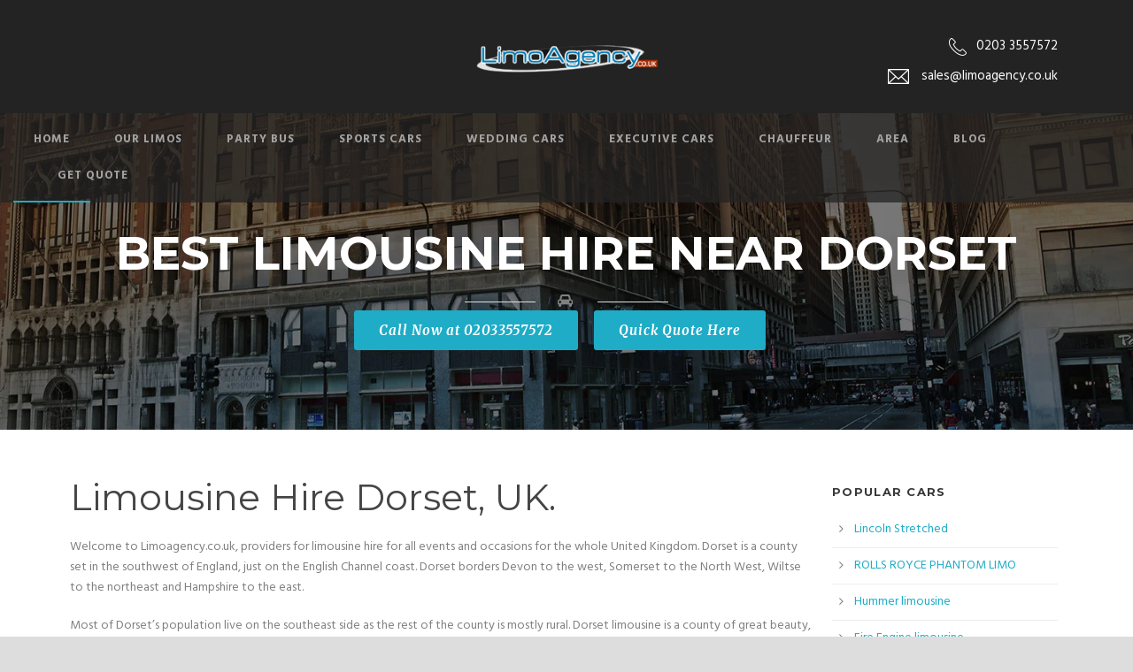

--- FILE ---
content_type: text/html; charset=UTF-8
request_url: https://limoagency.co.uk/dorset
body_size: 102789
content:
<!DOCTYPE html>
<html lang="en">
   <head>
      <meta charset="utf-8">
<meta http-equiv="X-UA-Compatible" content="IE=edge">
<meta name="viewport" content="width=device-width, initial-scale=1">
<meta name="description" content="Welcome to Limoagency.co.uk, providers for limousine hire for all events &amp; occasions for the whole United Kingdom. Dorset is a county set in the southwest">
<meta name="keywords" content="Hire in Limo Hire Dorset, rent a limo in Limo Hire Dorset">
<meta name="title" content="Leading Limo Hire Service Provider in Dorset | LimoAgency">

<link type="canonical" href="https://limoagency.co.uk/dorset" />  
<title>Leading Limo Hire Service Provider in Dorset | LimoAgency</title>

<meta name="robots" content="follow, index, max-snippet:-1, max-video-preview:-1, max-image-preview:large">
<meta property="og:title" content="Leading Limo Hire Service Provider in Dorset | LimoAgency">
<meta property="og:locale" content="en_US">
<meta property="og:description" content="Welcome to Limoagency.co.uk, providers for limousine hire for all events &amp; occasions for the whole United Kingdom. Dorset is a county set in the southwest">
<meta property="og:url" content="https://www.limoagency.co.uk/">
<meta property="og:site_name" content="LimoAgency">
<meta property="og:updated_time" content="2021-10-14T10:45:11+00:00">

<meta name="twitter:card" content="summary_large_image">
<meta name="twitter:title" content="Leading Limo Hire Service Provider in Dorset | LimoAgency">
<meta name="twitter:description" content="Welcome to Limoagency.co.uk, providers for limousine hire for all events &amp; occasions for the whole United Kingdom. Dorset is a county set in the southwest">
<meta name="google-site-verification" content="uCPSTWe4IZF1cuvZIev6zBIPbiUDmQmJ7X4Y_DWASNY" />
<meta name="msvalidate.01" content="7437E828BFFF77FF4372AA5EB6428324" />






      <link rel=stylesheet href='https://fonts.googleapis.com/css?family=Hind%3A300%2Cregular%2C500%2C600%2C700&amp;subset=latin-ext%2Cdevanagari%2Clatin&amp;ver=84e558e18080ec9bc7458b79924cc3ab' type=text/css media=all>
      <link rel=stylesheet href='https://fonts.googleapis.com/css?family=Merriweather%3A300%2C300italic%2Cregular%2Citalic%2C700%2C700italic%2C900%2C900italic&amp;subset=latin-ext%2Clatin&amp;ver=84e558e18080ec9bc7458b79924cc3ab' type=text/css media=all>
      <link rel=stylesheet href='https://fonts.googleapis.com/css?family=Mystery+Quest%3Aregular&amp;subset=latin-ext%2Clatin&amp;ver=84e558e18080ec9bc7458b79924cc3ab' type=text/css media=all>
      <link rel=stylesheet href='https://fonts.googleapis.com/css?family=Montserrat%3Aregular%2C700&amp;subset=latin&amp;ver=84e558e18080ec9bc7458b79924cc3ab' type=text/css media=all>
      <link rel=stylesheet href="https://limoagency.co.uk/assets/css/style.min.css" type=text/css media=all>
      <link rel=stylesheet href="https://limoagency.co.uk/assets/plugins/superfish/css/superfish.min.css" type=text/css media=all>
      <link rel=stylesheet href="https://limoagency.co.uk/assets/plugins/dl-menu/component.min.css" type=text/css media=all>
      <link rel=stylesheet href="https://limoagency.co.uk/assets/plugins/font-awesome-new/css/font-awesome.min.css" type=text/css media=all>
      <link rel=stylesheet href="https://limoagency.co.uk/assets/plugins/elegant-font/style.min.css" type=text/css media=all>
      <link rel=stylesheet href="https://limoagency.co.uk/assets/plugins/fancybox/jquery.fancybox.min.css" type=text/css media=all>
      <link rel=stylesheet href="https://limoagency.co.uk/assets/plugins/flexslider/flexslider.min.css" type=text/css media=all>
      <link rel=stylesheet href="https://limoagency.co.uk/assets/css/style-responsive.min.css" type=text/css media=all>
      <link rel=stylesheet href="https://limoagency.co.uk/assets/css/style-custom.css" type=text/css media=all>
      <link rel=stylesheet href="https://limoagency.co.uk/assets/plugins/masterslider/public/assets/css/masterslider.main.min.css" type=text/css media=all>
      <link rel=stylesheet href="https://limoagency.co.uk/assets/css/masterslider-custom.min.css" type=text/css media=all>
      <link rel="icon" href="https://limoagency.co.uk/assets/images/favicon.ico" type="image/x-icon"/>
      <style>

.limoking-page-title-wrapper
      {
          background-image: url('https://limoagency.co.uk/uploads/16372752691805.jpg') !important;
          background-repeat: no-repeat;
          background-size: 100% ;
        }
@media  only screen and (max-width: 490px) {

  .limoking-page-title-wrapper {
    background-size: 100% 100% !important;
  }

}
/* .portfolio-excerpt  a{
	color : black !important;
	cursor: text !important;
}
.portfolio-excerpt h2{
color: black !important;
}

.portfolio-excerpt{
color: black !important;
}
.portfolio-excerpt > p{
	text-align: justify;
	color: black !important;
} */
</style>
      <style> 
         .mouse-cursor{
         cursor: pointer;
         }
      </style>
      <!-- Google Map JS-->
      
   </head>
   <body data-rsssl=1 class="home page-template-default page page-id-5702 _masterslider _msp_version_3.2.7 woocommerce-no-js">
      <div class="body-wrapper  float-menu" data-home=index.html>
                <header class="limoking-header-wrapper header-style-2-wrapper limoking-header-no-top-bar">
  <div class=limoking-logo-wrapper>
      <div class="limoking-logo-container container">
          <div class=limoking-logo>
              <div class=limoking-logo-inner>
                  <a href=https://limoagency.co.uk> <img src="https://limoagency.co.uk/assets/images/logo.webp" alt> </a>
              </div>
              <div class="limoking-responsive-navigation dl-menuwrapper" id=limoking-responsive-navigation>
                  <button class=dl-trigger>Open Menu</button>
                  <ul id=menu-main-menu class="dl-menu limoking-main-mobile-menu">
                      <li class="menu-item     limoking-normal-menu"><a href="https://limoagency.co.uk">Home</a></li>
                      <li class="menu-item   limoking-normal-menu "><a href="https://limoagency.co.uk/our-limos">Our Limos</a></li>
                      <li class="menu-item  limoking-normal-menu" ><a href="https://limoagency.co.uk/allcar/party-bus">Party Bus</a></li>
                      <li class="menu-item    limoking-normal-menu"><a href="https://limoagency.co.uk/sports-cars">Sports Cars</a></li>
                      <li class="menu-item    limoking-normal-menu"><a href="https://limoagency.co.uk/allcar/wedding-cars">Wedding Cars</a></li>
                      <li class="menu-item    limoking-normal-menu"><a href="https://limoagency.co.uk/executive-cars">Executive Cars</a></li>
                      <li class="menu-item    limoking-normal-menu"><a href="https://limoagency.co.uk/chauffeurs">Chauffeur</a></li>
                      <li class="menu-item    limoking-normal-menu"><a href="https://limoagency.co.uk/area">Area</a></li>
                      
                      <li class="menu-item    limoking-normal-menu"><a href="https://limoagency.co.uk/blog">Blog</a></li>
                      <li class="menu-item    limoking-normal-menu"><a href="https://limoagency.co.uk/get-quote">Get Quote</a></li>
                  </ul>
              </div>
          </div>
          <div class=limoking-logo-right-text><img src=https://limoagency.co.uk/assets/upload/phone-icon.png alt style="vertical-align: middle;"><span style="color: #ffffff; margin-left: 11px; font-size: 15px; line-height: 1.1;">0203 3557572</span> <span class=clear></span><span class=limoking-space style="margin-top: 12px; display: block;"></span> <img src=https://limoagency.co.uk/assets/upload/envelope-icon.png alt style="vertical-align: middle;"> <span style="color: #ffffff; margin-left: 11px; font-size: 15px; line-height: 1.1;">sales@limoagency.co.uk</span></div>
          <div class=clear></div>
      </div>
  </div>
  <div id=limoking-header-substitute></div>
  <div class="limoking-header-inner header-inner-header-style-2">
      <div class="limoking-header-container container"  style="max-width: 100% !important;">
          <div class=limoking-header-inner-overlay></div>
          <div class=limoking-navigation-wrapper>
              <nav class=limoking-navigation id=limoking-main-navigation>
                  <ul id=menu-main-menu-1 class="sf-menu limoking-main-menu">
                      <li class="menu-item     limoking-normal-menu"><a href="https://limoagency.co.uk">Home</a></li>
                      
                      <li class="menu-item   limoking-normal-menu menu-item-has-children "><a href="https://limoagency.co.uk/our-limos">Our Limos</a></li>
                      <li class="menu-item  limoking-normal-menu" ><a href="https://limoagency.co.uk/allcar/party-bus">Party Bus</a></li>
                      <li class="menu-item    limoking-normal-menu"><a href="https://limoagency.co.uk/sports-cars">Sports Cars</a></li>
                      <li class="menu-item    limoking-normal-menu"><a href="https://limoagency.co.uk/allcar/wedding-cars">Wedding Cars</a></li>
                      <li class="menu-item    limoking-normal-menu"><a href="https://limoagency.co.uk/executive-cars">Executive Cars</a></li>
                      <li class="menu-item    limoking-normal-menu"><a href="https://limoagency.co.uk/chauffeurs">Chauffeur</a></li>
                      <li class="menu-item    limoking-normal-menu"><a href="https://limoagency.co.uk/area">Area</a></li>
                      
                      <li class="menu-item    limoking-normal-menu"><a href="https://limoagency.co.uk/blog">Blog</a></li>
                      <li class="menu-item    limoking-normal-menu"><a href="https://limoagency.co.uk/get-quote">Get Quote</a></li>
                  </ul>
              </nav>
              <div class=limoking-navigation-gimmick id=limoking-navigation-gimmick></div>
              <div class=clear></div>
          </div>
          <div class=clear></div>
      </div>
  </div>
</header>                <div class="limoking-page-title-wrapper header-style-2-title-wrapper">
    
    <div class="limoking-page-title-container container">
        <h1 class="limoking-page-title">BEST LIMOUSINE HIRE NEAR  DORSET</h1></div>
    <div class=limoking-nav-title>
        <div class=limoking-item-title-content-icon-divider-wrapper>
            <div class=limoking-item-title-center-icon-divider></div><i class="fa fa-car"></i>
            <div class=limoking-item-title-center-icon-divider></div>
        </div>
        
    </div>
    <a class="about-us-read-more limoking-button large" href='tel:02033557572' >Call Now at 02033557572</a> <a class="about-us-read-more limoking-button large" href=https://limoagency.co.uk/get-quote >Quick Quote Here</a>
</div>   
                <div class=content-wrapper>
                        <div class=limoking-content>
                                <div class=with-sidebar-wrapper>
	<section id=content-section-1>
		<div class="with-sidebar-container container">
			<div class="with-sidebar-left nine columns" style="padding-top: 50px;">
				
				<div class="limoking-gallery-item limoking-item" style="margin-bottom: 40px;">
				
					<div class="portfolio-classic-content">
						
						<div class="portfolio-excerpt" ><div class="col-sm-8"><h2 class="heading1"><span id="Limousine_Hire_Dorset_UK">Limousine Hire Dorset, UK.</span></h2><p class="custom">Welcome to Limoagency.co.uk, providers for limousine hire for all events and occasions for the whole United Kingdom. Dorset is a county set in the southwest of England, just on the English Channel coast. Dorset borders Devon to the west, Somerset to the North West, Wiltse to the northeast and Hampshire to the east.</p><p class="custom">Most of Dorset’s population live on the southeast side as the rest of the county is mostly rural. Dorset limousine is a county of great beauty, a land of contrast and breathtaking scenery facing the English Channel which separates the United Kingdom from mainland Europe. Its stunning coastline extends around 140 kilometres from Lyme Regis in the west to Christchurch in the east and offers some of the best sandy beaches to be found in the British Isles.</p><p class="custom">Dorset is most famous for the Jurassic Coast World Heritage Site which features landforms such as Chisel Beach, the Isle of Portland, Lulworth Clove and Durdle Door and the holiday resorts of Bournemouth, Pool Weymouth, Lyme Regs and Swanage. Dorset is largely rural with many small villages, very few large towns and no cities and no motorways. But there are two main railway lines that connect Dorset to London.</p><p class="custom">The west England main lines run through the north of the country passing places like Gillingham and Sherborn. Then there is the southwestern mainline that runs through south passing Bournemouth, Poole and Dorchester. Dorset is one of the only metropolitan counties in England not to have a motorway; the A303, A35 and the A31 do all though do run through the county. The closest passenger airport is the Bournemouth international airport but it does have two passenger seaports at Pool and Weymouth.</p><p>&nbsp;<img src="[data-uri]" style="width: 100%;" data-filename="1634795120640-min.jpg"></p><p></p><noscript><img class="img-responsive alignnone lazy" src="data:image/svg+xml,%3Csvg%20xmlns='http://www.w3.org/2000/svg'%20viewBox='0%200%201280%20720'%3E%3C/svg%3E" data-src="https://www.limoagency.co.uk/wp-content/uploads/2020/07/audi-q7.jpg" alt="Hire Limousine Near Dorset" width="1280" height="720" data-eio="l" title=""/></noscript><h3 class="heading1 mt-10"><span id="Fun_family_limousine_days_out_in_Dorset">Fun family limousine days out in Dorset.</span></h3><p class="custom">You will never be short of things to see do and discover in Dorset. From wildlife to history and heritage, wonderful beaches and coastline, to family attractions, activity and adventure holidays, and water sports, it’s all here in one county. Just a few of the things you could be enjoying here is the Adventure Wonderland family fun park, with plenty of fun thrilling rides, and the UK’s biggest maze.</p><p class="custom">You will be sure that your family will have a fun-packed adventurous day. There is also the Monkey World Ape Rescue Centre, set in 65-acres of the woodland park in the heart of the Dorset countryside where you can enjoy talks from the keepers and relax at the wonderful picnic area. It also includes a gift shop and a children’s play area.</p><p class="custom">These are just some of the attractions in Dorset but whatever you decide to do here in this wonderful part of the United Kingdom, make your family day trip more fun and heritable and one of our limousines to get you to your destination.<br><br><img src="[data-uri]" style="width: 100%;" data-filename="1634815482127-min.jpg"><br></p><p></p><noscript><img class="img-responsive alignnone lazy" src="data:image/svg+xml,%3Csvg%20xmlns='http://www.w3.org/2000/svg'%20viewBox='0%200%20940%20480'%3E%3C/svg%3E" data-src="https://www.limoagency.co.uk/wp-content/uploads/2020/07/Lincoln-Stretched.jpg" alt="Hire Limousine Near Dorset" width="940" height="480" data-eio="l" title=""/></noscript><h3 class="heading1 mt-10"><span id="Have_your_limousine_experience">Have your limousine experience.</span></h3><p class="custom">If you are planning a special event or occasion in Dorset, we at Limoagency.co.uk would like to help you make that special day more magical. It could be that you are celebrating a birthday, having a hen or stag party; it could be that you are taking the family out to dinner, a business meeting or your wonderful wedding day. Then with one of our outstanding limousines to get you to your chosen location in style.</p><p class="custom">The BMW X5 limousine comes with two-tone leather interior, a cocktail bar, a flat-screen TV, a DVD player, and neon lighting – Ideal for all occasions. Or the Fire Engine limousine, complete with a chocolate fountain, bubble machine and karaoke machine, a TV, DVD and CD players. It’s the ideal start to a fun party night. Whatever you are planning to do in Dorset, or if you are anywhere in the United Kingdom call us at Limoagency.co.uk on 07946 361 054 to get your amazing limousine experience booked with us today.</p></div></div>
							
					</div>
					<div class=clear></div>
					<div class=clear></div>
					
				</div>
				<div class=clear></div>
			</div>
			<div class="limoking-sidebar limoking-right-sidebar three columns">
				<div class="limoking-item-start-content sidebar-right-item">
					<div id="recent-posts-3" class="widget widget_recent_entries limoking-item limoking-widget">
						<h3 class="limoking-widget-title">Popular Cars</h3>
						<div class="clear"></div>
						<ul>
															<li> <a href="https://limoagency.co.uk/allcar/lincoln-stretched">Lincoln Stretched</a></li>
															<li> <a href="https://limoagency.co.uk/allcar/rolls-royce-phantom-limo">ROLLS ROYCE PHANTOM LIMO</a></li>
															<li> <a href="https://limoagency.co.uk/allcar/hummer">Hummer limousine</a></li>
															<li> <a href="https://limoagency.co.uk/allcar/fire-engine">Fire Engine limousine</a></li>
															<li> <a href="https://limoagency.co.uk/allcar/chrysler-c300-baby-bentley">Chrysler c300 Baby Bentley</a></li>
															<li> <a href="https://limoagency.co.uk/allcar/audi-q7">Audi Q7 limousine</a></li>
													</ul>
					</div>
                    <div id="recent-posts-3" class="widget widget_recent_entries limoking-item limoking-widget">
						<h3 class="limoking-widget-title">Services</h3>
						<div class="clear"></div>
						<ul>
															<li> <a href="https://limoagency.co.uk/allservice/weddings-limousine-hire">Weddings</a></li>
															<li> <a href="https://limoagency.co.uk/allservice/funeral-services-limousine-hire">Funeral Services</a></li>
															<li> <a href="https://limoagency.co.uk/allservice/school-proms-limousine-hire">School Proms</a></li>
															<li> <a href="https://limoagency.co.uk/allservice/film-productions-limousine-hire">Film Productions</a></li>
															<li> <a href="https://limoagency.co.uk/allservice/filming-limousine-hire">Filming</a></li>
															<li> <a href="https://limoagency.co.uk/allservice/birthday-limousine-hire">Birthday</a></li>
															<li> <a href="https://limoagency.co.uk/allservice/christening-limousine-hire">Christening</a></li>
															<li> <a href="https://limoagency.co.uk/allservice/airport-transport-limousine-hire">Airport Transport</a></li>
															<li> <a href="https://limoagency.co.uk/allservice/hen-and-stag-limousine-hire">Hen and Stag</a></li>
															<li> <a href="https://limoagency.co.uk/allservice/royal-ascot-limousine-hire">Royal Ascot</a></li>
															<li> <a href="https://limoagency.co.uk/allservice/corporate-events-limousine-hire">Corporate Events</a></li>
															<li> <a href="https://limoagency.co.uk/allservice/family-event-limousine-hire">Family Event</a></li>
													</ul>
					</div>
				</div>
			</div>
			<div class="clear"></div>
		</div>
	</section>
</div>

                        </div>
                        <div class=clear></div>
                </div>
                <footer class=footer-wrapper>
    <div class="footer-container container">
       <div class="footer-column four columns" id=footer-widget-1>
          <div id=text-5 class="widget widget_text limoking-item limoking-widget">
             <h3 class="limoking-widget-title">About Us</h3>
             <div class=clear></div>
             <div class=textwidget>
                <p>Whether you need to hire a limousine for business or pleasure, here at Limo Agency, we make the process of booking head-turning, ultra-luxurious transportation really easy.</p>
                <p><img src=https://limoagency.co.uk/assets/images/logo.webp style="width: 170px;" alt></p>
             </div>
          </div>
       </div>
       <div class="footer-column four columns" id=footer-widget-2>
          <div id=text-9 class="widget widget_text limoking-item limoking-widget">
             <h3 class="limoking-widget-title">Contact Info</h3>
             <div class=clear></div>
             <div class=textwidget>Address: Flat 3, 28 Longley Road, Croydon, CR03LH
                <span class=clear></span>
                <span class=limoking-space style="margin-top: 10px; display: block;"></span>
                <i class="limoking-icon fa fa-phone" style="vertical-align: middle; color: #fff; font-size: 16px; "></i> 0203 3557572
                
                 <span class=clear></span><span class=limoking-space style="margin-top: 10px; display: block;"></span>
                 <i class="limoking-icon fa fa-envelope-o" style="vertical-align: middle; color: #fff; font-size: 16px; "></i> 
                 sales@limoagency.co.uk
             </div>
          </div>
       </div>
       <div class="footer-column four columns" id=footer-widget-3>
          <div id=recent-posts-5 class="widget widget_recent_entries limoking-item limoking-widget">
             <h3 class="limoking-widget-title">Important Links</h3>
             <div class=clear></div>
             <ul>
                <li> <a href=https://limoagency.co.uk/contact-us>Contact Us</a></li>
                                <li> <a href=https://limoagency.co.uk/terms-and-conditions>Terms and Conditions</a></li>
                                <li> <a href=https://limoagency.co.uk/about-us>About us</a></li>
                                <li> <a href=https://limoagency.co.uk/faqs>FAQs</a></li>
                                <li> <a href=https://limoagency.co.uk/mission-statement>Mission Statement</a></li>
                             </ul>
          </div>
       </div>
       <div class=clear></div>
    </div>
    <div class=copyright-wrapper>
       <div class="copyright-container container">
          <div class=copyright-left> Copyright 2021 Limoagency, All Right Reserved</div>
          <div class=copyright-right> 
             <a target="_blank" href="https://www.facebook.com/Limoagency.co.uk">
               <i class="limoking-icon fa fa-facebook" style="vertical-align: middle;color: #bbbbbb;font-size: 20px"></i>
            </a> 
            <a target="_blank" href='https://twitter.com/Limoagency_'>
               <i class="limoking-icon fa fa-twitter" style="vertical-align: middle;color: #bbbbbb;font-size: 20px"></i>
            </a>
            <a target="_blank"  href='https://www.youtube.com/channel/UCch6TmKm1wohukgNCxyuc5A'><i class="limoking-icon fa fa-youtube" style="vertical-align: middle;color: #bbbbbb;font-size: 20px"></i>
            </a> 
            <a target="_blank"  href='https://www.instagram.com/limoagency__/'><i class="limoking-icon fa fa-instagram" style="vertical-align: middle;color: #bbbbbb;font-size: 20px"></i>
            </a> 
            
         </div>
          <div class=clear></div>
       </div>
    </div>
 </footer>        </div>
        <script src="https://limoagency.co.uk/assets/js/jquery/jquery.min.js"></script>
        <script src="https://limoagency.co.uk/assets/js/jquery/jquery-migrate.min.js"></script>
        <script>
                var ms_grabbing_curosr = "https://limoagency.co.uk/assets/plugins/masterslider/public/assets/css/common/grabbing.html",
                ms_grab_curosr = "https://limoagency.co.uk/assets/plugins/masterslider/public/assets/css/common/grab.html";
        </script>
        <script>
                (function(url) {
                if (/(?:Chrome\/26\.0\.1410\.63 Safari\/537\.31|WordfenceTestMonBot)/.test(navigator.userAgent)) {
                        return;
                }
                var addEvent = function(evt, handler) {
                        if (window.addEventListener) {
                        document.addEventListener(evt, handler, false);
                        } else if (window.attachEvent) {
                        document.attachEvent('on' + evt, handler);
                        }
                };
                var removeEvent = function(evt, handler) {
                        if (window.removeEventListener) {
                        document.removeEventListener(evt, handler, false);
                        } else if (window.detachEvent) {
                        document.detachEvent('on' + evt, handler);
                        }
                };
                var evts = 'contextmenu dblclick drag dragend dragenter dragleave dragover dragstart drop keydown keypress keyup mousedown mousemove mouseout mouseover mouseup mousewheel scroll'.split(' ');
                var logHuman = function() {
                        if (window.wfLogHumanRan) {
                        return;
                        }
                        window.wfLogHumanRan = true;
                        var wfscr = document.createElement('script');
                        wfscr.type = 'text/javascript';
                        wfscr.async = true;
                        wfscr.src = url + '&r=' + Math.random();
                        (document.getElementsByTagName('head')[0] || document.getElementsByTagName('body')[0]).appendChild(wfscr);
                        for (var i = 0; i < evts.length; i++) {
                        removeEvent(evts[i], logHuman);
                        }
                };
                for (var i = 0; i < evts.length; i++) {
                        addEvent(evts[i], logHuman);
                }
                });
        </script>


        <script src="https://limoagency.co.uk/assets/plugins/superfish/js/superfish.min.js"></script>
        <script src="https://limoagency.co.uk/assets/js/hoverIntent.min.js"></script>
        <script src="https://limoagency.co.uk/assets/plugins/dl-menu/modernizr.custom.min.js"></script>
        <script src="https://limoagency.co.uk/assets/plugins/dl-menu/jquery.dlmenu.min.js"></script>
        <script src="https://limoagency.co.uk/assets/plugins/jquery.easing.min.js"></script>
        <script src="https://limoagency.co.uk/assets/plugins/fancybox/jquery.fancybox.pack.min.js"></script>
        <script src="https://limoagency.co.uk/assets/plugins/fancybox/helpers/jquery.fancybox-media.min.js"></script>
        <script src="https://limoagency.co.uk/assets/plugins/fancybox/helpers/jquery.fancybox-thumbs.min.js"></script>
        <script src="https://limoagency.co.uk/assets/plugins/flexslider/jquery.flexslider.min.js"></script>
        <script src="https://limoagency.co.uk/assets/plugins/jquery.isotope.min.js"></script>
        <script src="https://limoagency.co.uk/assets/js/plugins.min.js"></script>

        <script src="https://limoagency.co.uk/assets/plugins/masterslider/public/assets/js/masterslider.min.js"></script>
        <script src="https://limoagency.co.uk/assets/plugins/jquery.transit.min.js"></script>
        <script src="https://limoagency.co.uk/assets/plugins/gdlr-car/gdlr-car-script.min.js"></script>


        <script>

                jQuery(function () {
                var masterslider_d1da = new MasterSlider();

                // slider controls
                masterslider_d1da.control('arrows', {
                        autohide: true,
                        overVideo: true
                });
                masterslider_d1da.control('bullets', {
                        autohide: false,
                        overVideo: true,
                        dir: 'h',
                        align: 'bottom',
                        space: 6,
                        margin: 25
                });
                // slider setup
                masterslider_d1da.setup("MS5c9b6f3967f07", {
                                        width           : 1140,
                                        height          : 700,
                                        minHeight       : 0,
                                        space           : 0,
                                        start           : 1,
                                        grabCursor      : false,
                                        swipe           : true,
                                        mouse           : false,
                                        keyboard        : true,
                                        layout          : "fullwidth",
                                        wheel           : false,
                                        autoplay        : true,
                                        instantStartLayers:false,
                                        mobileBGVideo:false,
                                        loop            : true,
                                        shuffle         : false,
                                        preload         : 0,
                                        heightLimit     : true,
                                        autoHeight      : false,
                                        smoothHeight    : true,
                                        endPause        : false,
                                        overPause       : true,
                                        fillMode        : "fill",
                                        centerControls  : true,
                                        startOnAppear   : false,
                                        layersMode      : "center",
                                        autofillTarget  : "",
                                        hideLayers      : false,
                                        fullscreenMargin: 0,
                                        speed           : 20,
                                        dir             : "h",
                                        parallaxMode    : 'fade',
                                        view            : "basic",
                                        effect          : "fade"
                });
                

                
                jQuery("head").append( "<link rel='stylesheet' id='ms-fonts'  href='https://fonts.googleapis.com/css?family=Montserrat:regular,700%7CCrimson+Text:regular' type='text/css' media='all' />" );

                window.masterslider_instances = window.masterslider_instances || {};
                window.masterslider_instances["5_d1da"] = masterslider_d1da;
                });
                
        </script>

        
         <script>
jQuery(document).ready(function() {
    //$(".portfolio-excerpt a").removeAttr("href");
	jQuery(".portfolio-excerpt").find('a').attr("href", "#");
});

</script>
        
   </body>
   <html>

--- FILE ---
content_type: text/css
request_url: https://limoagency.co.uk/assets/css/style.min.css
body_size: 14364
content:
a,abbr,acronym,address,applet,article,aside,audio,b,big,blockquote,body,canvas,caption,center,cite,code,dd,del,details,dfn,div,dl,dt,em,fieldset,figcaption,figure,font,footer,form,h1,h2,h3,h4,h5,h6,header,hgroup,html,i,iframe,img,ins,kbd,label,legend,li,mark,menu,meter,nav,object,ol,output,p,pre,progress,q,s,samp,section,small,span,strike,strong,sub,summary,sup,table,tbody,td,tfoot,th,thead,time,tr,tt,ul,var,video{border:0;outline:0;vertical-align:baseline;background:0 0;margin:0;padding:0}article,aside,blockquote,dialog,figure,footer,header,hgroup,nav,section{display:block}nav ul{list-style:none}ol{list-style:decimal}ul{list-style:disc}ul ul{list-style:circle}blockquote,q{quotes:none}blockquote:after,blockquote:before,q:after,q:before{content:none}ins{text-decoration:underline}del{text-decoration:line-through}mark{background:0 0}abbr[title],acronym[title],dfn[title]{border-bottom:1px dotted;cursor:help}table{border-collapse:collapse;border-spacing:0}hr{display:block;height:1px;border:0;border-top:1px solid #ccc;margin:1em 0;padding:0}button,input[type=button],input[type=submit]{margin:0;padding:0}a img,input,select{vertical-align:middle}b,strong{font-weight:700}em,i{font-style:italic}.clear{display:block;clear:both;visibility:hidden;line-height:0;height:0;zoom:1}.clear-fix{zoom:1}.clear-fix:after{content:".";display:block;clear:both;visibility:hidden;line-height:0;height:0}.alignnone{margin:5px 20px 20px 0}.aligncenter,div.aligncenter{display:block;margin:5px auto 5px auto}.alignright{float:right;margin:5px 0 20px 20px}.alignleft{float:left;margin:5px 20px 20px 0}.aligncenter{display:block;margin:5px auto 5px auto}a img.alignright{float:right;margin:5px 0 20px 20px}a img.alignnone{margin:5px 20px 20px 0}a img.alignleft{float:left;margin:5px 20px 20px 0}a img.aligncenter{display:block;margin-left:auto;margin-right:auto}.wp-caption{background:#fff;border-width:1px;border-style:solid;max-width:96%;padding:5px 3px 10px;text-align:center}.wp-caption.alignnone{margin:5px 20px 20px 0}.wp-caption.alignleft{margin:5px 20px 20px 0}.wp-caption.alignright{margin:5px 0 20px 20px}.wp-caption img{border:0 none;height:auto;margin:0;max-width:98.5%;padding:0;width:auto}.wp-caption p.wp-caption-text{font-size:11px;line-height:17px;margin:0;padding:0 4px 5px}dl{width:100%;overflow:hidden}dt{float:left;width:30%;clear:left;margin-bottom:12px}dd{float:left;width:70%;margin-bottom:15px}big{font-size:15px}code,kbd{border:1px dotted;padding:5px 12px;margin:0 10px}sup{vertical-align:super;font-size:11px}sub{vertical-align:sub;font-size:11px}.gallery-item .gallery-icon{margin-right:10px}i{margin-right:5px}a{text-decoration:none}p{margin-bottom:20px}ol,ul{margin-bottom:20px;margin-left:30px}body{line-height:1.7;font-family:Arial,Helvetica,sans-serif;overflow-y:scroll;-webkit-text-size-adjust:100%;-webkit-font-smoothing:antialiased}h1,h2,h3,h4,h5,h6{line-height:1.3;margin-bottom:18px;font-weight:400}.post-password-form input[type=submit]{margin-left:20px;margin-bottom:0}.post-password-form input[type=password]{margin-left:10px;padding:10px 15px}.container{padding:0;margin:0 auto}.column,.columns{float:left;position:relative;min-height:1px}.one-ninth{width:11.111%}.one-eighth{width:12.5%}.one-seventh{width:14.285%}.one-fifth{width:20%}.two-fifth{width:40%}.three-fifth{width:60%}.four-fifth{width:80%}.one{width:8.333%}.two{width:16.666%}.three{width:25%}.four{width:33.333%}.five{width:41.666%}.six{width:50%}.seven{width:58.334%}.eight{width:66.667%}.nine{width:75%}.ten{width:83.334%}.eleven{width:91.667%}.twelve{width:100%}.ie7 .sf-mega-section.three{width:24%}.limoking-item{margin:0 15px 20px;min-height:1px}.limoking-full-size-wrapper .limoking-item-no-space{margin-bottom:0}.limoking-item-no-space{margin:0 20px 40px}.limoking-item-no-space .limoking-item{margin:0}.limoking-item.limoking-main-content{margin-bottom:55px}.limoking-item.limoking-divider-item{margin-bottom:50px}.limoking-color-wrapper,.limoking-item-start-content,.limoking-parallax-wrapper,.section-container{padding-top:60px}.limoking-color-wrapper,.limoking-full-size-wrapper,.limoking-parallax-wrapper{padding-bottom:40px}.limoking-full-size-wrapper .limoking-item,.limoking-full-size-wrapper .limoking-item-no-space{margin-left:0;margin-right:0}.ie7 .limoking-item-start-content{overflow:hidden}audio{width:100%}.mejs-container .mejs-controls .mejs-horizontal-volume-slider{position:relative;clear:both;float:right;top:-31px}img,video{max-width:100%;height:auto;width:auto}.ms-container video{max-width:none}input[type=date],input[type=email],input[type=number],input[type=password],input[type=text],input[type=time],select,textarea{border:0;outline:0;padding:6px;max-width:100%}a{transition:color .3s,background-color .3s,opacity .3s;-moz-transition:color .3s,background-color .3s,opacity .3s;-o-transition:color .3s,background-color .3s,opacity .3s;-webkit-transition:color .3s,background-color .3s,opacity .3s}.body-wrapper{overflow:hidden}.body-wrapper.limoking-boxed-style{margin:0 auto;-moz-box-shadow:0 1px 5px rgba(0,0,0,.15);-webkit-box-shadow:0 5px 2px rgba(0,0,0,.15);box-shadow:0 1px 5px rgba(0,0,0,.15)}img.limoking-full-boxed-background{min-height:100%;min-width:1024px;width:100%;height:auto;position:fixed;top:0;left:0;z-index:-1}@media screen and (max-width:1024px){img.limoking-full-boxed-background{left:50%;margin-left:-512px}}.content-wrapper{position:relative;z-index:89}.top-navigation-wrapper{position:relative;z-index:98;padding:11px 0;font-size:13px;line-height:18px}.top-navigation-left{float:left;margin:0 15px}.top-navigation-right{float:right;margin:0 15px}.top-social-wrapper .social-icon{font-size:14px;display:inline;margin-left:6px}.top-social-wrapper .social-icon a{opacity:.6}.top-social-wrapper .social-icon a:hover{opacity:1}.limoking-navigation-substitute{position:relative;z-index:91}#limoking-menu-search-button{margin:2px 0 0 40px;float:right;cursor:pointer;max-width:15px}.limoking-header-transparent #limoking-menu-search-button{opacity:1}#limoking-menu-search{position:absolute;top:100%;right:15px;width:250px;display:none}#limoking-menu-search input[type=text]{margin:0;background:0 0;padding:20px 23px}#limoking-menu-search input[type=submit]{display:none}.limoking-menu-search-button-sep{position:absolute}.limoking-login-form input[type=email],.limoking-login-form input[type=password],.limoking-login-form input[type=text]{width:200px;padding:12px;margin-bottom:5px}.limoking-login-form label{display:block;margin-bottom:4px}.limoking-login-form p{margin-bottom:0;margin-top:9px;overflow:hidden}.limoking-login-form p:first-child{margin-top:0}.limoking-login-form input[type=submit]{margin-bottom:0}.limoking-login-form input[type=checkbox]{margin:2px 10px 0 0;float:left}.limoking-login-form .login-remember{padding-top:3px}.limoking-top-woocommerce-button{cursor:pointer;width:15px;text-align:right;font-size:10px;position:relative;padding-top:3px}.limoking-top-woocommerce-button img{opacity:.7}.limoking-top-woocommerce-button .limoking-cart-item-count{position:absolute;right:-6px;top:-6px}.limoking-top-woocommerce-wrapper{float:right;padding-left:40px}.limoking-top-woocommerce{text-align:center;display:none;top:100%;position:absolute;right:15px}.limoking-top-woocommerce .limoking-top-woocommerce-inner{padding:30px 40px 23px}.limoking-top-woocommerce .limoking-cart-count{margin-bottom:8px}.limoking-top-woocommerce .limoking-cart-amount{margin-bottom:20px}.limoking-top-woocommerce-inner>a{display:block;font-size:14px;font-weight:700;margin-bottom:8px}.limoking-header-wrapper{z-index:99;position:relative}.limoking-header-container,.limoking-logo-container{position:relative;z-index:97}.limoking-logo{float:left;margin-left:15px;margin-right:15px}.limoking-logo h1{margin-bottom:0;line-height:0}.limoking-fixed-header{position:fixed;top:0;left:0;right:0;z-index:999}.limoking-fixed-header .limoking-logo{margin-top:16px;margin-bottom:16px}.limoking-fixed-header .limoking-logo img{max-height:38px;width:auto}.limoking-fixed-header .limoking-navigation-wrapper{margin-top:25px}.limoking-fixed-header .limoking-main-menu>li>a{padding-bottom:18px}.limoking-fixed-header .limoking-navigation-slide-bar{display:none}.limoking-fixed-header.limoking-header-inner{-moz-box-shadow:0 1px 6px rgba(0,0,0,.1);-webkit-box-shadow:0 1px 6px rgba(0,0,0,.1);box-shadow:0 1px 6px rgba(0,0,0,.1)}.limoking-fixed-header .limoking-navigation-wrapper .limoking-main-menu>li>a{font-size:12px;padding-bottom:23px}.header-inner-header-style-2.limoking-header-inner.limoking-fixed-header,.header-inner-header-style-3 .limoking-header-inner.limoking-fixed-header{position:fixed}.header-inner-header-style-5.limoking-fixed-header .limoking-logo-right-text{display:none}.header-inner-header-style-5.limoking-fixed-header #limoking-navigation-gimmick{display:none}.admin-bar .limoking-fixed-header{top:32px}.header-style-2-wrapper #limoking-header-substitute{display:none}.header-style-3-wrapper #limoking-header-substitute{display:none}.header-inner-header-style-3.limoking-header-inner.limoking-fixed-header{position:fixed}.limoking-navigation-wrapper{margin:0 15px;float:right}.limoking-navigation-wrapper .limoking-navigation-container{position:relative;line-height:0}.limoking-navigation-wrapper .limoking-main-menu>li{padding:0}.limoking-navigation-wrapper .limoking-main-menu>li>a{font-size:12px;padding:0 0 45px 40px;margin:0;text-transform:uppercase;letter-spacing:1px;font-weight:700}.limoking-navigation-wrapper .limoking-main-menu>li:first-child>a{padding-left:0}.limoking-navigation-wrapper .limoking-main-menu>li>a.sf-with-ul,.limoking-navigation-wrapper .limoking-main-menu>li>a.sf-with-ul-pre{padding-right:0}.limoking-navigation-wrapper .limoking-main-menu>li>a.sf-with-ul:after{top:11px;right:0;display:none}#limoking-navigation-gimmick{position:absolute;bottom:0;padding:0 23px;left:-999px;border-bottom-width:2px;border-bottom-style:solid}.limoking-page-title-wrapper{padding:125px 0 75px;position:relative;z-index:89;line-height:1;text-align:center;background-image:url(../images/page-title-background.jpg);background-repeat:repeat;background-position:center}.limoking-page-title-wrapper .limoking-page-title-overlay{position:absolute;top:0;right:0;bottom:0;left:0;background:#000;opacity:0}.limoking-page-title-wrapper .limoking-page-title-container{position:relative}.limoking-page-title-wrapper .limoking-page-title{font-size:52px;margin:0 13px;display:block;font-weight:600}.limoking-page-title-wrapper .limoking-page-caption{font-size:30px;margin:16px 17px 0;display:block;font-weight:400}.limoking-full-size-wrapper .limoking-item-title-head{margin-left:15px;margin-right:15px;position:relative}.header-style-2-wrapper .limoking-logo-container{padding-top:1px;padding-bottom:1px}.header-style-2-wrapper .limoking-logo{float:none}.header-style-2-wrapper .limoking-logo-inner{margin:0 auto}.header-style-2-wrapper .limoking-logo-right-text{position:absolute;right:0;top:0;font-size:13px;text-align:right;margin-right:15px}.header-inner-header-style-2.limoking-header-inner{position:absolute;left:0;right:0;z-index:99}.header-inner-header-style-2 .limoking-navigation{display:inline-block;line-height:1.7;text-align:left;padding-right:23px}.header-inner-header-style-2 .limoking-navigation-wrapper{padding-top:19px;margin-top:0;line-height:0;text-align:center}.header-inner-header-style-2 .limoking-navigation-wrapper .limoking-main-menu>li>a{padding-bottom:19px;padding-left:50px;font-weight:700}.header-inner-header-style-2 .limoking-navigation-wrapper .limoking-main-menu>li:first-child>a{padding-left:23px}.header-inner-header-style-2 .limoking-navigation-wrapper{float:none;margin-right:15px}.header-inner-header-style-2 .sf-menu .limoking-normal-menu>ul{left:23px}.header-inner-header-style-2 #limoking-menu-search-button{position:absolute;right:15px}.header-style-3-wrapper .limoking-logo-right-text{float:right;font-size:13px;text-align:right;margin-right:15px}.header-inner-header-style-3.limoking-header-inner{position:absolute;left:0;right:0;z-index:99}.header-inner-header-style-3 .limoking-navigation-wrapper{padding-top:19px;margin-top:0}.header-inner-header-style-3 .limoking-navigation-wrapper .limoking-main-menu>li>a{padding-bottom:19px;padding-left:46px;font-weight:700}.header-inner-header-style-3 .limoking-navigation-wrapper .limoking-main-menu>li:first-child>a{padding-left:23px}.header-inner-header-style-3 .limoking-navigation-wrapper{float:none;margin-right:15px}.header-inner-header-style-3 .sf-menu .limoking-normal-menu>ul{left:23px}.limoking-header-wrapper.header-style-5-wrapper{position:absolute;left:0;right:0}.limoking-header-wrapper.header-style-5-wrapper .limoking-logo-right-wrapper{float:right;text-align:right}.limoking-header-wrapper.header-style-5-wrapper .limoking-logo-right-wrapper .limoking-navigation-wrapper{text-align:left}.limoking-header-wrapper.header-style-5-wrapper .limoking-logo-right-text{font-size:16px}.limoking-header-wrapper.header-style-5-wrapper #limoking-navigation-gimmick{border-bottom-width:3px;padding:0;bottom:auto;margin-top:26px}.header-style-5-title-wrapper.limoking-page-title-wrapper{padding-top:200px}.limoking-heading-shortcode.with-background{padding:8px 19px;display:inline-block}.limoking-heading-shortcode i{margin-right:10px}.limoking-color-wrapper,.limoking-parallax-wrapper{overflow:hidden;background-position:center 0;background-repeat:repeat;position:relative}.with-sidebar-container .with-sidebar-content{float:right}.limoking-widget-title{font-size:13px;font-weight:700;margin-bottom:25px;text-transform:uppercase;letter-spacing:1.3px}.limoking-sidebar .limoking-widget-title{display:inline-block;padding-right:4px}.widget.limoking-widget{margin-bottom:40px}.limoking-stunning-item.limoking-item{display:table;width:100%;margin-bottom:0}.limoking-stunning-item .stunning-item-title{font-weight:700;font-size:21px;text-transform:uppercase;margin-bottom:0;margin-right:20px;display:inline}.limoking-stunning-item .stunning-item-caption{display:inline}.limoking-stunning-item .stunning-item-content{display:table-cell;vertical-align:middle}.limoking-stunning-item .stunning-item-button{display:table-cell;padding:40px 15px;font-size:16px;font-style:italic;text-align:center;vertical-align:middle;white-space:nowrap}.limoking-stunning-item .stunning-item-button:after{content:"\f178";font-family:fontAwesome;margin-left:15px}.limoking-stunning-text-item.type-center{text-align:center;margin-bottom:35px}.limoking-stunning-text-item.type-center .stunning-text-title{font-size:33px;font-weight:700;margin-bottom:25px}.limoking-stunning-text-item.type-center .stunning-text-caption{font-size:16px}.limoking-stunning-text-item.type-center .stunning-text-button{margin:15px 0 0}.limoking-stunning-text-item.type-normal.limoking-button-on{padding-right:190px;position:relative}.limoking-stunning-text-item.type-normal .stunning-text-title{font-size:29px;margin-bottom:18px}.limoking-stunning-text-item.type-normal .stunning-text-caption{font-size:16px}.limoking-stunning-text-item.type-normal .stunning-text-button{position:absolute;right:0;top:50%;margin-top:-22px;margin-right:0}.limoking-stunning-text-item.with-padding{padding:35px 35px 15px}.limoking-stunning-text-item.with-padding.with-border{border-width:3px;border-style:solid}.limoking-stunning-text-item.with-padding.limoking-button-on{padding-right:200px}.limoking-stunning-text-item.with-padding .stunning-text-button{right:40px}.limoking-stunning-text-item.with-padding .stunning-text-caption{margin-bottom:20px}.footer-wrapper{position:relative;background-repeat:no-repeat;background-position:right top}.footer-wrapper a{cursor:pointer}.footer-wrapper .widget.limoking-widget{margin-bottom:50px}.footer-wrapper .limoking-widget-title{margin-bottom:30px}.footer-container{padding-top:50px}.ie7 .footer-wrapper{overflow:hidden}.copyright-left{margin:0 15px;float:left}.copyright-right{margin:0 15px;float:right}.copyright-wrapper{border-top-width:1px;border-top-style:solid}.copyright-container{padding:15px 0}.limoking-shortcode-wrapper{margin-left:-15px;margin-right:-15px}.page-not-found-block{text-align:center;padding:50px 50px 60px;margin:50px 0 50px}.page-not-found-block .page-not-found-title{font-size:45px;line-height:1;margin-bottom:17px}.page-not-found-block .page-not-found-caption{font-size:20px;margin-bottom:35px}.page-not-found-block .page-not-found-icon{font-size:89px;line-height:1;margin-bottom:20px}.page-not-found-search{max-width:300px;margin:0 auto}.page-not-found-search .gdl-search-form{padding-right:30px}.page-not-found-search .gdl-search-form input[type=text]{padding:12px 15px;font-size:15px;border:none;-moz-border-radius:0;-webkit-border-radius:0;border-radius:0}.page-not-found-search .gdl-search-form input[type=submit]{background-image:url(../images/light/icon-search.png)}body.search .page-not-found-block{margin-top:0}.limoking-title-item{margin-bottom:20px}.limoking-title-item .limoking-item-title-wrapper.limoking-item{margin-bottom:0}.limoking-item-title-wrapper.limoking-item{margin-bottom:30px;position:relative}.limoking-item-title-wrapper .limoking-item-title{font-weight:700;text-transform:uppercase;margin-bottom:0}.limoking-item-title-wrapper .limoking-item-title-caption{margin-top:12px}.limoking-item-title-wrapper .limoking-item-title-link{display:inline-block}.limoking-item-title-wrapper.limoking-small .limoking-item-title{font-size:18px;line-height:26px}.limoking-item-title-wrapper.limoking-small .limoking-item-title-caption,.limoking-item-title-wrapper.limoking-small .limoking-item-title-link{font-size:13px;font-style:italic}.limoking-item-title-wrapper.limoking-medium .limoking-item-title{font-size:26px;line-height:34px}.limoking-item-title-wrapper.limoking-medium .limoking-item-title-caption,.limoking-item-title-wrapper.limoking-medium .limoking-item-title-link{font-size:15px}.limoking-item-title-wrapper.limoking-large .limoking-item-title{font-size:42px}.limoking-item-title-wrapper.limoking-large .limoking-item-title-caption,.limoking-item-title-wrapper.limoking-large .limoking-item-title-link{font-size:17px}.limoking-item-title-wrapper.limoking-extra-large .limoking-item-title{font-size:52px}.limoking-item-title-wrapper.limoking-extra-large .limoking-item-title-caption,.limoking-item-title-wrapper.limoking-extra-large .limoking-item-title-link{font-size:17px}.limoking-item-title-wrapper.limoking-center{text-align:center}.limoking-item-title-wrapper.limoking-center .limoking-item-title-link{margin-top:10px}.limoking-item-title-wrapper.limoking-center-icon-divider{text-align:center}.limoking-item-title-center-icon-divider{display:inline-block;width:80px;vertical-align:middle;border-bottom-width:1px;border-bottom-style:solid}.limoking-item-title-content-icon-divider-wrapper{margin:12px 0 2px;display:inline-block}.limoking-item-title-content-icon-divider-wrapper i{font-size:15px;margin:0 25px;display:inline-block}.limoking-item-title-wrapper.limoking-center-divider{text-align:center}.limoking-item-title-wrapper.limoking-center-divider .limoking-item-title-head-inner{position:relative}.limoking-item-title-wrapper.limoking-center-divider .limoking-item-title{display:inline-block}.limoking-item-title-wrapper.limoking-center-divider .limoking-item-title-link{margin-top:10px}.limoking-item-title-center-divider{position:absolute;top:50%;display:none;width:80px;border-bottom:1px;border-style:solid}.limoking-item-title-center-divider.limoking-left{right:50%;margin-left:25px}.limoking-item-title-center-divider.limoking-right{left:50%;margin-right:25px}.limoking-item-title-wrapper.limoking-left .limoking-nav-title{float:right}.limoking-item-title-wrapper.limoking-left .limoking-item-title{float:left}.limoking-item-title-wrapper.limoking-left .limoking-item-title-head-inner{overflow:hidden}.limoking-item-title-wrapper.limoking-left.limoking-medium .limoking-nav-title{margin-top:6px}.limoking-item-title-wrapper.limoking-left.limoking-large .limoking-nav-title{margin-top:17px}.limoking-item-title-wrapper.limoking-left.limoking-extra-large .limoking-nav-title{margin-top:20px}.limoking-item-title-wrapper.limoking-left-divider .limoking-nav-title{float:right}.limoking-item-title-wrapper.limoking-left-divider .limoking-item-title{float:left;margin-top:2px}.limoking-item-title-wrapper.limoking-left-divider .limoking-item-title-head-inner{overflow:hidden}.limoking-item-title-wrapper.limoking-left-divider.limoking-medium .limoking-nav-title{margin-top:4px}.limoking-item-title-wrapper.limoking-left-divider.limoking-large .limoking-nav-title{margin-top:13px}.limoking-item-title-wrapper.limoking-left-divider.limoking-extra-large .limoking-nav-title{margin-top:15px}.limoking-item-title-wrapper.limoking-left-divider .limoking-item-title-head-inner{position:relative}.limoking-item-title-wrapper.limoking-left-divider .limoking-item-title-left-divider{position:absolute;top:50%;border-bottom-width:2px;border-bottom-style:solid}.limoking-nav-title .limoking-flex-prev{margin-right:10px;margin-left:0;cursor:pointer}.limoking-nav-title .limoking-flex-next{margin-right:0;margin-left:10px;cursor:pointer}.limoking-item-title-wrapper.limoking-center.limoking-medium .limoking-nav-title,.limoking-item-title-wrapper.limoking-center.limoking-small .limoking-nav-title{margin-top:15px;font-size:22px}.limoking-item-title-wrapper.limoking-center.limoking-extra-large .limoking-nav-title,.limoking-item-title-wrapper.limoking-center.limoking-large .limoking-nav-title{margin-top:15px;padding-bottom:3px;font-size:26px}.limoking-item-title-wrapper.limoking-center-divider.limoking-medium .limoking-nav-title,.limoking-item-title-wrapper.limoking-center-divider.limoking-small .limoking-nav-title{margin-top:15px;font-size:22px}.limoking-item-title-wrapper.limoking-center-divider.limoking-extra-large .limoking-nav-title,.limoking-item-title-wrapper.limoking-center-divider.limoking-large .limoking-nav-title{margin-top:15px;padding-bottom:3px;font-size:26px}.limoking-item-title-wrapper.limoking-center-icon-divider .limoking-nav-title .limoking-flex-prev{margin-right:15px}.limoking-item-title-wrapper.limoking-center-icon-divider .limoking-nav-title .limoking-flex-next{margin-left:15px}.limoking-item-title-wrapper.limoking-center-icon-divider.limoking-medium .limoking-nav-title,.limoking-item-title-wrapper.limoking-center-icon-divider.limoking-small .limoking-nav-title{font-size:24px}.limoking-item-title-wrapper.limoking-center-icon-divider.limoking-extra-large .limoking-nav-title,.limoking-item-title-wrapper.limoking-center-icon-divider.limoking-large .limoking-nav-title{font-size:24px}.limoking-item-title-wrapper.limoking-left .limoking-nav-title .limoking-flex-prev{margin-right:9px;margin-left:15px}.limoking-item-title-wrapper.limoking-left .limoking-nav-title .limoking-flex-next{margin-left:9px}.limoking-item-title-wrapper.limoking-left.limoking-medium .limoking-nav-title,.limoking-item-title-wrapper.limoking-left.limoking-small .limoking-nav-title{font-size:23px;line-height:1}.limoking-item-title-wrapper.limoking-left.limoking-extra-large .limoking-nav-title,.limoking-item-title-wrapper.limoking-left.limoking-large .limoking-nav-title{font-size:23px}.limoking-item-title-wrapper.limoking-left-divider .limoking-nav-title .limoking-flex-prev{margin-right:9px;margin-left:15px;font-size:24px}.limoking-item-title-wrapper.limoking-left-divider .limoking-nav-title .limoking-flex-next{margin-left:9px;font-size:24px}.limoking-item-title-wrapper.limoking-left-divider.limoking-medium .limoking-nav-title,.limoking-item-title-wrapper.limoking-left-divider.limoking-small .limoking-nav-title{font-size:16px}.limoking-item-title-wrapper.limoking-left-divider.limoking-extra-large .limoking-nav-title,.limoking-item-title-wrapper.limoking-left-divider.limoking-large .limoking-nav-title{font-size:18px}.accordion-tab>.accordion-content{display:none}.accordion-tab.active>.accordion-content{display:block}.limoking-accordion-item.style-1 .accordion-tab{overflow:hidden;padding:11px 0;border-top-width:1px;border-top-style:solid}.limoking-accordion-item.style-1 .accordion-tab:first-child{border:0;padding-top:0}.limoking-accordion-item.style-1 .accordion-title{font-weight:400;font-size:17px;line-height:33px;margin-bottom:0;cursor:pointer;transition:color .2s;-moz-transition:color .2s;-o-transition:color .2s;-webkit-transition:color .2s}.limoking-accordion-item.style-1 .accordion-title i{margin-right:20px;font-size:13px;width:9px;height:13px;padding:12px 14px 10px;display:inline-block}.limoking-accordion-item.style-1 .accordion-content{padding-top:12px;margin-left:57px}.limoking-accordion-item.style-1 .accordion-title span{overflow:hidden;display:block}.limoking-accordion-item.style-1 .accordion-title i{float:left;transition:color .2s,background-color .2s;-moz-transition:color .2s,background-color .2s;-o-transition:color .2s,background-color .2s;-webkit-transition:color .2s,background-color .2s}.limoking-accordion-item.style-2 .accordion-tab{overflow:hidden;padding-bottom:4px}.limoking-accordion-item.style-2 .accordion-title{padding-bottom:16px;font-weight:400;font-size:15px;line-height:18px;margin-bottom:0;cursor:pointer}.limoking-accordion-item.style-2 .accordion-title i{margin-right:20px;font-size:13px}.limoking-accordion-item.style-2 .accordion-content{margin-left:31px}input[type=button],input[type=submit]{-webkit-appearance:none}.limoking-button,input[type=button],input[type=submit]{display:inline-block;font-size:13px;padding:14px 27px;margin-bottom:15px;margin-right:15px;outline:0;cursor:pointer;font-style:italic;border:none;-moz-border-radius:3px;-webkit-border-radius:3px;border-radius:3px;font-weight:600;letter-spacing:1px}.limoking-button.small{font-size:11px;padding:11px 17px}.limoking-button.large{font-size:15px;padding:15px 28px}.limoking-button.with-border{border-bottom-width:3px;border-bottom-style:solid}.limoking-button .limoking-icon{margin-right:5px;letter-spacing:1px}.limoking-border-button{padding:11px 25px;border-width:2px;border-style:solid;font-size:12px;text-transform:uppercase;font-weight:600;letter-spacing:1px;-moz-border-radius:3px;-webkit-border-radius:3px;border-radius:3px;display:inline-block}.limoking-about-us-item.limoking-plain .about-us-title{font-size:30px;margin-bottom:22px;font-weight:700}.limoking-about-us-item.limoking-plain .limoking-button{margin-top:9px}.limoking-about-us-item.limoking-with-caption .about-us-title{font-size:30px;margin-bottom:4px;font-weight:700}.limoking-about-us-item.limoking-with-caption .about-us-caption{font-size:16px;margin-bottom:22px;font-style:italic}.limoking-about-us-item.limoking-with-caption .limoking-button{margin-top:9px}.limoking-about-us-item.limoking-with-divider .about-us-title{font-size:35px;margin-bottom:24px;font-weight:700;text-transform:uppercase}.limoking-about-us-item.limoking-with-divider .about-us-title-divider{max-width:100%;width:135px;border-bottom-width:2px;border-style:solid;margin-bottom:30px}.limoking-about-us-item.limoking-with-divider .limoking-button{margin-top:9px}.limoking-column-service-item .column-service-image{float:left;margin-right:32px}.limoking-column-service-item .column-service-icon{float:left;margin-right:32px;font-size:30px;line-height:18px}.limoking-column-service-item .column-service-icon i{margin:0;vertical-align:middle}.limoking-column-service-item .column-service-title{margin-bottom:25px;font-size:18px;font-weight:700;line-height:20px}.limoking-column-service-item .column-service-caption{margin-bottom:10px}.limoking-column-service-item .column-service-content-wrapper{overflow:hidden}.limoking-column-service-item .column-service-read-more{font-style:italic}.limoking-column-service-item.limoking-small .column-service-image{max-width:45px}.limoking-column-service-item.limoking-small .column-service-icon{font-size:30px}.limoking-column-service-item.limoking-small .column-service-title{font-size:17px}.limoking-column-service-item.limoking-small .column-service-caption{font-size:13px}.limoking-column-service-item.limoking-medium .column-service-image{max-width:50px}.limoking-column-service-item.limoking-medium .column-service-icon{font-size:35px}.limoking-column-service-item.limoking-medium .column-service-title{font-size:17px;text-transform:uppercase;letter-spacing:1px}.limoking-column-service-item.limoking-medium .column-service-caption{font-size:16px;font-style:italic}.limoking-column-service-item.limoking-large .column-service-image{max-width:60px}.limoking-column-service-item.limoking-large .column-service-icon{font-size:40px}.limoking-column-service-item.limoking-large .column-service-title{font-size:23px}.limoking-column-service-item.limoking-large .column-service-caption{font-size:16px}.limoking-service-with-image-item .service-with-image-thumbnail{max-width:190px;float:left;margin-right:40px;background:#fff;padding:7px;border-width:1px;border-style:solid;-moz-border-radius:50%;-webkit-border-radius:50%;border-radius:50%;overflow:hidden}.limoking-service-with-image-item .service-with-image-thumbnail img{display:block;-moz-border-radius:50%;-webkit-border-radius:50%;border-radius:50%;overflow:hidden}.limoking-service-with-image-item .service-with-image-title{font-size:18px;margin-top:35px}.limoking-service-with-image-item .service-with-image-content-wrapper{overflow:hidden}.limoking-service-with-image-item.limoking-right{text-align:right}.limoking-service-with-image-item.limoking-right .service-with-image-thumbnail{float:right;margin-left:40px;margin-right:0}.limoking-service-half-background-item{overflow:hidden}.limoking-service-half-background-item .limoking-half-left .limoking-item-margin{margin:0 30px 0 15px}.limoking-service-half-background-item .limoking-half-left{width:50%;float:left;padding:70px 0 999px;margin-bottom:-939px}.limoking-service-half-background-item .limoking-half-left .half-container{margin-right:0;margin-left:auto}.limoking-service-half-background-item .limoking-left-service-title{font-size:20px;font-weight:700}.limoking-service-half-background-item .limoking-half-right .limoking-item-margin{margin:0 15px 0 40px}.limoking-service-half-background-item .limoking-half-right{width:50%;float:left;padding:70px 0 999px;margin-bottom:-939px}.limoking-service-half-background-item .limoking-half-right .half-container{margin-left:0;margin-right:auto}.limoking-service-half-background-item .limoking-right-service-title{font-size:20px;font-weight:700;margin-bottom:25px}.limoking-feature-media-item .feature-media-button{margin-top:15px}.limoking-feature-media-item.limoking-left .feature-media-thumbnail{float:left;margin-right:55px;width:37%}.limoking-feature-media-item.limoking-left .feature-media-content-wrapper{overflow:hidden}.limoking-feature-media-item.limoking-center{text-align:center}.limoking-feature-media-item.limoking-center .feature-media-thumbnail{max-width:700px;margin:0 auto 40px}.limoking-feature-media-item.limoking-center .feature-media-content-wrapper{max-width:700px;margin:0 auto}.limoking-feature-media-item.limoking-center .feature-media-divider{width:300px;max-width:100%;margin:0 auto 40px;border-bottom-width:5px;border-bottom-style:solid}.limoking-feature-media-item .limoking-item-title-wrapper.limoking-item{margin-left:0;margin-right:0;margin-top:15px}.limoking-divider{border-bottom-width:1px;border-style:solid;margin:0 auto;max-width:100%}.limoking-divider.double{height:3px;border-top-width:1px}.limoking-divider.dotted{border-style:dashed}.limoking-divider.double-dotted{height:3px;border-top-width:1px;border-style:dashed}.limoking-divider.thick{border-bottom-width:3px}.limoking-divider-with-icon{margin:0 auto;position:relative;text-align:center}.limoking-divider-with-icon .limoking-divider-icon-outer{display:inline-block;padding:7px;border-width:1px;border-style:solid;border-radius:50%;-moz-border-radius:50%;-webkit-border-radius:50%}.limoking-divider-with-icon .limoking-divider-icon{font-size:15px;line-height:15px;width:15px;text-align:center;margin:0 auto;padding:13px;color:#fff;border-radius:50%;-moz-border-radius:50%;-webkit-border-radius:50%}.limoking-divider-with-icon-left,.limoking-divider-with-icon-right{border-bottom-style:solid;border-bottom-width:1px;position:absolute;top:28px}.limoking-divider-with-icon-left{left:0;right:50%;margin-right:40px}.limoking-divider-with-icon-right{right:0;left:50%;margin-left:40px}.limoking-box-with-icon-item{text-align:center;padding:40px 30px 20px;position:relative}.limoking-box-with-icon-item>i{font-size:45px;display:inline-block;margin-bottom:22px;margin-right:0}.limoking-box-with-icon-item .box-with-icon-title{font-size:20px;margin-bottom:20px;display:block}.limoking-box-with-icon-item.pos-left{text-align:left;padding:30px 40px 20px}.limoking-box-with-icon-item.pos-left>i{float:left;margin:5px 25px 0 0}.limoking-box-with-icon-item.type-circle .box-with-circle-icon{padding:18px;display:inline-block;width:22px;text-align:center;line-height:22px;position:absolute;-moz-border-radius:30px;-webkit-border-radius:30px;border-radius:30px}.limoking-box-with-icon-item.type-circle .box-with-circle-icon>i{font-size:22px;margin-right:0}.limoking-box-with-icon-item.type-circle.pos-top{padding-top:50px}.limoking-box-with-icon-item.type-circle.pos-top .box-with-circle-icon{top:-30px;left:50%;margin-left:-30px}.limoking-box-with-icon-item.type-circle.pos-left{margin-left:40px;padding-left:50px}.limoking-box-with-icon-item.type-circle.pos-left .box-with-circle-icon{left:-30px;top:50%;margin-top:-30px}i.limoking-icon{margin-right:10px}.limoking-frame-shortcode{line-height:1}.limoking-frame-shortcode.limoking-align-left{float:left;margin-right:20px;margin-bottom:20px}.limoking-frame-shortcode.limoking-align-right{float:right;margin-left:20px;margin-bottom:20px}.limoking-frame-shortcode.limoking-align-center{text-align:center;margin-bottom:20px}.limoking-frame-shortcode .limoking-frame-caption{display:block;text-align:center;margin-top:15px}.limoking-frame{display:inline-block;max-width:100%;position:relative}.limoking-frame img{display:block}.limoking-frame.frame-type-border{padding:6px;border-style:solid;border-width:1px}.limoking-frame.frame-type-solid{padding:5px}.limoking-frame.frame-type-rounded{overflow:hidden;-moz-border-radius:10px;-webkit-border-radius:10px;border-radius:10px}.limoking-frame.frame-type-circle{overflow:hidden;-moz-border-radius:50%;-webkit-border-radius:50%;border-radius:50%}.limoking-frame.frame-type-border.frame-type-circle .limoking-image-link-shortcode,.limoking-frame.frame-type-solid.frame-type-circle .limoking-image-link-shortcode{overflow:hidden;-moz-border-radius:50%;-webkit-border-radius:50%;border-radius:50%}.limoking-frame.frame-type-border.frame-type-rounded .limoking-image-link-shortcode,.limoking-frame.frame-type-solid.frame-type-rounded .limoking-image-link-shortcode{overflow:hidden;-moz-border-radius:10px;-webkit-border-radius:10px;border-radius:10px}.limoking-image-frame-item{text-align:center;line-height:0}.limoking-image-frame-item .image-frame-item{display:inline-block;line-height:1}.limoking-image-frame-item .limoking-image-frame-content{position:absolute;top:50%;right:60px;left:60px;line-height:1.6;text-align:center;opacity:0}.limoking-image-frame-item .limoking-image-frame-content-title{font-size:18px;margin-bottom:15px;display:block}.limoking-image-frame-item .limoking-image-frame-content-caption{font-size:13px}.limoking-image-frame-item .limoking-image-frame-content p{margin-bottom:0}.limoking-link-type-content .limoking-image-link-shortcode .limoking-image-link-gradient{position:absolute;top:0;right:0;bottom:0;left:0;background:url(../images/image-hover-gradient.png) 0 0 repeat-x}.limoking-image-link-shortcode{position:relative}.limoking-image-link-shortcode .limoking-image-link-overlay{position:absolute;top:0;right:0;bottom:0;left:0;opacity:0}.limoking-image-link-shortcode .limoking-image-link-icon{position:absolute;top:50%;left:50%;font-size:24px;line-height:1;margin-left:-12px;margin-top:-12px;opacity:0;transition:none;-moz-transition:none;-o-transition:none;-webkit-transition:none}.limoking-image-link-shortcode .limoking-image-link-icon i{margin-right:0}.limoking-personnel-item.carousel.round-style{padding-top:45px}.limoking-personnel-item.carousel .personnel-item{margin:0 15px}.limoking-personnel-item.carousel.box-style .personnel-item{padding-top:35px}.limoking-personnel-item.carousel .personnel-item:first-child{margin-left:0}.personnel-content .limoking-icon{margin-right:5px}.limoking-personnel-item.box-style .personnel-item-inner{padding:25px 30px;position:relative}.limoking-personnel-item.box-style .personnel-item-inner:after{content:'';height:0;width:0;border:12px solid transparent;position:absolute;right:0;bottom:-24px}.limoking-personnel-item.box-style .personnel-info{margin-top:30px;text-align:center}.limoking-personnel-item.box-style .personnel-author{font-size:21px;font-weight:700}.limoking-personnel-item.box-style .personnel-author-image{width:65px;height:65px;position:absolute;left:50%;top:-35px;margin-left:-35px;border-width:3px;border-style:solid;overflow:hidden;-moz-border-radius:35px;-webkit-border-radius:35px;border-radius:35px}.limoking-personnel-item.box-style .personnel-position{font-size:15px}.limoking-personnel-item.box-style .personnel-content{text-align:center;margin-top:15px}.limoking-personnel-item.box-style .personnel-social{text-align:center;font-size:20px;margin-top:14px}.limoking-personnel-item.box-style .personnel-social i{margin:0 1px}.limoking-personnel-item.modern-style .personnel-info{padding:14px 20px;margin-bottom:28px}.limoking-personnel-item.modern-style .personnel-author{font-size:18px;font-weight:700}.limoking-personnel-item.modern-style .personnel-position{font-size:14px;font-style:italic}.limoking-personnel-item.modern-style .personnel-item-inner{background:0 0}.limoking-personnel-item.plain-style .personnel-item-inner{padding:25px 30px;position:relative}.limoking-personnel-item.plain-style .personnel-item-inner:after{content:'';height:0;width:0;border:12px solid transparent;position:absolute;right:0;bottom:-24px}.limoking-personnel-item.plain-style .personnel-info{margin-top:20px;text-align:center}.limoking-personnel-item.plain-style .personnel-author{font-size:21px;font-weight:700}.limoking-personnel-item.plain-style .personnel-position{font-size:15px}.limoking-personnel-item.plain-style .personnel-content{text-align:center;margin-top:20px}.limoking-personnel-item.plain-style .personnel-social{text-align:center;font-size:22px;margin-top:14px}.limoking-personnel-item.box-style{margin-top:35px}.limoking-personnel-item.plain-style .personnel-social i{margin:0 10px 0 0}.limoking-personnel-item.plain-style.limoking-left .personnel-content,.limoking-personnel-item.plain-style.limoking-left .personnel-info{text-align:left}.limoking-personnel-item.plain-style.limoking-left .personnel-author{font-size:17px;text-align:left;font-weight:700}.limoking-personnel-item.plain-style.limoking-left .personnel-position{font-size:13px;text-align:left}.limoking-personnel-item.plain-style.limoking-left .personnel-social{font-size:14px;text-align:left}.limoking-personnel-item.round-style .personnel-author-image,.limoking-personnel-item.round-style .personnel-item{position:relative;overflow:hidden;-moz-border-radius:50%;-webkit-border-radius:50%;border-radius:50%}.limoking-personnel-item.round-style .personnel-item img{display:block}.limoking-personnel-item.round-style .personnel-item-inner{position:absolute;opacity:0;top:50%;left:40px;right:40px;text-align:center;background:0 0}.limoking-personnel-item.round-style .personnel-author{font-size:20px;font-weight:700;margin-bottom:2px}.limoking-personnel-item.round-style .personnel-position{font-size:16px;font-style:italic}.limoking-personnel-item.round-style .personnel-content{margin-top:20px}.limoking-pie-chart-item{text-align:center}.limoking-pie-chart-item .limoking-chart{margin:0 auto 30px}.limoking-pie-chart-item .pie-chart-title{font-size:17px;font-weight:400}.limoking-skill-bar-wrapper{margin-bottom:15px}.limoking-skill-bar-wrapper.limoking-size-small .limoking-skill-bar{overflow:hidden;-moz-border-radius:3px;-webkit-border-radius:3px;border-radius:3px}.limoking-skill-bar-wrapper .limoking-skill-bar-progress{width:0;position:relative}.limoking-skill-bar-wrapper.limoking-size-small .limoking-skill-bar-progress{height:6px}.limoking-skill-bar-wrapper.limoking-size-medium .limoking-skill-bar-progress{padding:8px 0;font-size:15px}.limoking-skill-bar-wrapper.limoking-size-large .limoking-skill-bar-progress{padding:14px 0;font-size:17px}.limoking-skill-bar-wrapper .skill-bar-content{font-weight:700}.limoking-skill-bar-wrapper.limoking-size-small .skill-bar-content{margin-bottom:10px;display:inline-block;font-size:13px;text-transform:uppercase;letter-spacing:1px}.limoking-skill-bar-wrapper.limoking-size-small .skill-bar-percent{float:right;font-weight:700;font-size:13px}.limoking-skill-bar-wrapper.limoking-size-small{margin-bottom:20px}.limoking-skill-bar-wrapper.limoking-size-medium .skill-bar-content{padding:0 16px}.limoking-skill-bar-wrapper.limoking-size-medium .skill-bar-content i{position:absolute;font-size:15px;right:8px;top:50%;margin-top:-8px}.limoking-skill-bar-wrapper.limoking-size-large .skill-bar-content{padding:0 22px}.limoking-skill-bar-wrapper.limoking-size-large .skill-bar-content i{position:absolute;font-size:18px;right:16px;top:50%;margin-top:-9px}.limoking-skill-item-wrapper{text-align:center;line-height:1}.limoking-skill-item-wrapper i{font-size:47px;line-height:1;margin-bottom:25px}.limoking-skill-item-wrapper .limoking-skill-item-title{font-size:51px;margin-bottom:18px;font-weight:300}.limoking-skill-item-wrapper .limoking-skill-item-divider{width:32px;margin:0 auto 30px;border-bottom-width:2px;border-bottom-style:solid}.limoking-skill-item-wrapper .limoking-skill-item-caption{font-size:15px;text-transform:uppercase;letter-spacing:1px}.limoking-skill-item-wrapper.limoking-type-2{margin:0;padding:80px 20px}.limoking-notification{padding:13px}.limoking-notification>i{float:left;margin-right:15px;margin-top:3px}.limoking-notification>.notification-content{display:block;overflow:hidden}.limoking-notification.color-background{padding:16px}.limoking-notification.color-border{border-width:3px;border-style:solid}.limoking-tab-item.horizontal>.tab-title-wrapper{overflow:hidden}.limoking-tab-item.horizontal>.tab-title-wrapper .tab-title{float:left;border-style:solid;border-width:1px 1px 1px 0;font-size:13px;line-height:19px;font-weight:700;padding:11px 20px;margin-bottom:0;cursor:pointer}.limoking-tab-item.horizontal>.tab-title-wrapper .tab-title:first-child{border-left-width:1px}.limoking-tab-item.horizontal>.tab-title-wrapper .tab-title i{margin-right:10px}.limoking-tab-item.horizontal>.tab-title-wrapper .tab-title.active{border-bottom-width:0;padding-bottom:12px}.limoking-tab-item.horizontal>.tab-content-wrapper{margin-top:-1px;padding:20px 20px 0;border-width:1px;border-style:solid}.limoking-tab-item.horizontal>.tab-content-wrapper .tab-content{display:none}.limoking-tab-item.horizontal>.tab-content-wrapper .tab-content.active{display:block}.limoking-tab-item.vertical>.tab-title-wrapper{float:left;margin-right:-1px;max-width:40%;text-align:center}.limoking-tab-item.vertical>.tab-title-wrapper .tab-title{border-style:solid;border-width:0 1px 1px;font-size:13px;line-height:19px;font-weight:700;padding:11px 30px;margin-bottom:0;cursor:pointer}.limoking-tab-item.vertical>.tab-title-wrapper .tab-title:first-child{border-top-width:1px}.limoking-tab-item.vertical>.tab-title-wrapper .tab-title.active{padding-bottom:12px;border-right-width:0}.limoking-tab-item.vertical>.tab-title-wrapper .tab-title i{margin-right:10px}.limoking-tab-item.vertical>.tab-content-wrapper{overflow:hidden;padding:20px 20px 0;border-width:1px;border-style:solid}.limoking-tab-item.vertical>.tab-content-wrapper .tab-content{display:none}.limoking-tab-item.vertical>.tab-content-wrapper .tab-content.active{display:block}.limoking-tab-item.vertical.right>.tab-title-wrapper{float:right;margin-left:-1px;margin-right:0}.limoking-tab-item.vertical.right>.tab-title-wrapper .tab-title.active{border-right-width:1px;border-left-width:0}table{width:100%;text-align:center}table tr td{padding:15px 0;border-bottom-width:1px;border-bottom-style:solid}table tr th{padding:13px 0;font-size:16px;font-weight:400}table.style-2{border-spacing:2px;border-collapse:separate}table.style-2 tr td{border-bottom-width:0}.limoking-testimonial-item-wrapper .limoking-item-title-nav.limoking-nav-container{margin-top:30px}.limoking-testimonial-item.carousel .testimonial-item{margin:0 15px}.limoking-testimonial-item.carousel .testimonial-item:first-child{margin-left:0}.limoking-testimonial-item.round-style .testimonial-item{padding-bottom:35px}.limoking-testimonial-item.round-style .testimonial-item-inner{padding:30px 30px 60px;position:relative;-moz-border-radius:5px;-webkit-border-radius:5px;border-radius:5px}.limoking-testimonial-item.round-style .testimonial-info{margin-top:15px}.limoking-testimonial-item.round-style .testimonial-author{font-weight:700}.limoking-testimonial-item.round-style .testimonial-author-image{width:65px;height:65px;position:absolute;left:50%;bottom:-35px;margin-left:-35px;border-width:3px;border-style:solid;overflow:hidden;-moz-border-radius:35px;-webkit-border-radius:35px;border-radius:35px}.limoking-testimonial-item.modern-style .testimonial-item-inner:before{content:"“";font-size:150px;line-height:1;float:left;margin-right:22px}.limoking-testimonial-item.modern-style .testimonial-item-inner{padding:25px 22px 26px}.limoking-testimonial-item.modern-style .testimonial-content{font-size:16.5px;font-style:italic}.limoking-testimonial-item.modern-style .testimonial-author-image{max-width:50px;float:left;margin-right:15px;overflow:hidden;border-radius:50%;-moz-border-radius:50%;-webkit-border-radius:50%}.limoking-testimonial-item.modern-style .testimonial-author-image img{display:block}.limoking-testimonial-item.modern-style .testimonial-info{overflow:hidden;font-size:13px;padding-top:3px}.limoking-testimonial-item.modern-style .testimonial-author{font-weight:700;text-transform:uppercase;display:block}.limoking-testimonial-item.modern-style .testimonial-author span{display:none}.limoking-testimonial-item.modern-style .testimonial-item-content-wrapper{overflow:hidden}.limoking-testimonial-item.box-style .testimonial-item{padding-bottom:75px}.limoking-testimonial-item.box-style .testimonial-item-inner{padding:25px 30px;position:relative}.limoking-testimonial-item.box-style .testimonial-item-inner:after{content:'';height:0;width:0;border:12px solid transparent;position:absolute;right:0;bottom:-24px}.limoking-testimonial-item.box-style .testimonial-info{margin-top:15px;text-align:right}.limoking-testimonial-item.box-style .testimonial-author{font-weight:700}.limoking-testimonial-item.box-style .testimonial-author-image{width:65px;height:65px;position:absolute;right:34px;bottom:-75px}.limoking-testimonial-item.plain-style .testimonial-item{text-align:center;font-size:16px}.limoking-testimonial-item.plain-style .testimonial-item-inner{padding:25px 30px;position:relative}.limoking-testimonial-item.plain-style .testimonial-item-inner:after{content:'';height:0;width:0;border:12px solid transparent;position:absolute;right:0;bottom:-24px}.limoking-testimonial-item.plain-style .testimonial-info{margin-top:15px;font-size:17px}.limoking-testimonial-item.plain-style .testimonial-author{font-weight:700}.limoking-testimonial-item.plain-style .testimonial-author:before{content:"- ";font-weight:700;display:inline}.limoking-testimonial-item.plain-style .testimonial-position{font-size:14px;font-style:italic}.limoking-testimonial-item.plain-style.large .testimonial-item{font-size:18px}.limoking-testimonial-item.plain-style.limoking-left .testimonial-item{text-align:left}.limoking-testimonial-item.plain-style.limoking-left .testimonial-author:before{display:none}.limoking-testimonial-item.plain-style.limoking-left .testimonial-author{display:block;font-size:16px}.limoking-testimonial-item.plain-style.limoking-left .testimonial-author span{display:none}.limoking-testimonial-item.plain-style.limoking-left .testimonial-position{display:block;font-size:13px;margin-top:2px}blockquote{background-repeat:no-repeat;background-position:20px 24px;font-size:18px;font-style:italic;background-image:url(../images/dark/quote-small.png);background-size:24px 20px;padding:15px 20px 17px 68px;border-bottom-width:1px;border-top-width:1px;border-style:solid;margin-bottom:20px}blockquote.limoking-align-left{width:33%;float:left;margin-right:20px;margin-bottom:20px}blockquote.limoking-align-right{width:33%;float:right;margin-right:20px;margin-bottom:20px}div.limoking-dropcap{margin-top:2px;margin-bottom:0;margin-right:7px;margin-left:2px;float:left;font-size:25px;font-size:29px;width:32px;height:32px;line-height:30px;text-align:center;float:left}div.limoking-dropcap.limoking-type-circle{-moz-border-radius:16px;-webkit-border-radius:16px;border-radius:16px;font-size:18px;margin-right:10px}.limoking-styled-box-head-wrapper{overflow:hidden}.limoking-styled-box-head{overflow:hidden;height:40px}.limoking-styled-box-corner{float:right;height:0;width:0;border-style:solid;border-width:0 40px 40px 0;border-right-color:transparent}.limoking-styled-box-body{padding:45px 40px 25px}.limoking-styled-box-body.with-head{padding-top:5px}.limoking-styled-box-body .limoking-styled-box-head-wrapper{overflow:hidden}pre{overflow:auto;background:#f3f3f3;margin-bottom:20px;padding:10px 22px 5px}.limoking-code-item{padding:7px 15px;border-width:1px;border-style:solid;overflow:hidden}.limoking-code-item .limoking-code-title{font-weight:700;cursor:pointer}.limoking-code-item .limoking-code-title i{font-size:9px;margin-right:7px}.limoking-code-item .limoking-code-content{padding:8px 14px;display:none;line-height:2}.limoking-code-item.active .limoking-code-content{display:block;line-height:2}.limoking-process-wrapper .limoking-process-tab{padding-bottom:10px;margin-bottom:20px;position:relative}.limoking-process-wrapper .limoking-process-tab .limoking-process-icon{width:24px;height:24px;line-height:24px;font-size:22px;padding:30px;overflow:hidden;border-width:3px;border-style:solid;-moz-border-radius:50%;-webkit-border-radius:50%;border-radius:50%}.limoking-process-wrapper .limoking-process-tab .limoking-process-icon i{margin-right:0}.limoking-process-wrapper .limoking-process-tab .limoking-process-tab-content{overflow:hidden}.limoking-process-wrapper .limoking-process-tab .limoking-process-title{font-size:21px;margin-bottom:17px;font-weight:400}.limoking-process-wrapper .limoking-process-tab .process-line{position:absolute}.limoking-process-wrapper .limoking-process-tab .process-line .process-line-divider{position:absolute}.limoking-process-wrapper.limoking-vertical-process .limoking-process-tab .limoking-process-icon{float:left;margin-right:30px;text-align:center}.limoking-process-wrapper.limoking-vertical-process .limoking-process-tab .process-line{top:110px;bottom:0;left:35px;width:20px}.limoking-process-wrapper.limoking-vertical-process .limoking-process-tab .process-line .process-line-divider{left:50%;margin-left:-1px;bottom:5px;top:0;border-left-width:1px;border-left-style:dashed}.limoking-process-wrapper.limoking-vertical-process .limoking-process-tab .process-line .fa-chevron-down,.limoking-process-wrapper.limoking-vertical-process .limoking-process-tab .process-line .icon-chevron-down{position:absolute;bottom:0;margin:0;font-size:20px}.limoking-process-wrapper.limoking-horizontal-process{text-align:center}.limoking-process-wrapper.limoking-horizontal-process .limoking-process-tab .limoking-process-icon{margin:0 auto 30px}.limoking-process-wrapper.limoking-horizontal-process .limoking-process-tab .process-line{top:35px;left:50%;right:-50%;height:20px}.limoking-process-wrapper.limoking-horizontal-process .limoking-process-tab .process-line .process-line-divider{left:75px;right:55px;top:50%;margin-top:-1px;border-top-width:1px;border-top-style:dashed}.limoking-process-wrapper.limoking-horizontal-process .limoking-process-tab .process-line .fa-chevron-right,.limoking-process-wrapper.limoking-horizontal-process .limoking-process-tab .process-line .icon-chevron-right{position:absolute;right:50px;margin:0;font-size:20px}.limoking-banner-images ul.slides li{margin:0 15px}.limoking-banner-images ul.slides li:first-child{margin-left:0}.limoking-banner-description-item .limoking-banner-title{font-size:23px;margin-bottom:15px;font-weight:400}.limoking-banner-description-item .limoking-banner-description{margin-bottom:25px}.limoking-banner-description-item .nav-container{overflow:hidden}.limoking-banner-description-item .nav-container.style-1 .flex-direction-nav{margin-left:0}.limoking-banner-description-item .nav-container.style-1 .flex-control-nav{display:none}.limoking-banner-images ul.slides li img{width:auto;display:inline-block}.limoking-banner-images ul.slides li{text-align:center}.limoking-banner-item-wrapper .flex-direction-nav{line-height:1}.limoking-banner-item-wrapper .flex-direction-nav a{padding-top:18px;padding-bottom:18px;opacity:0}.limoking-banner-item-wrapper .flex-direction-nav .flex-prev{background:0 0;left:-60px;font-size:30px}.limoking-banner-item-wrapper .flex-direction-nav .flex-next{background:0 0;right:-60px;font-size:30px}.limoking-banner-item-wrapper:hover .flex-direction-nav .flex-next,.limoking-banner-item-wrapper:hover .flex-direction-nav .flex-prev{opacity:1}.limoking-gallery-item.limoking-item{margin:0 9px}.limoking-gallery-item.limoking-item .gallery-item{margin:0 6px 12px}.limoking-gallery-item.limoking-item .gallery-item img{display:block;margin:0 auto}.limoking-gallery-item.limoking-item .gallery-caption{display:block;text-align:center;padding:7px 0 6px}.limoking-gallery-item.limoking-item.limoking-gallery-thumbnail .gallery-item{padding:5px;cursor:pointer}.limoking-gallery-item.limoking-item .limoking-gallery-thumbnail-container{margin:0 5px 12px;position:relative;overflow:hidden}.limoking-gallery-item.limoking-item .limoking-gallery-thumbnail-container .limoking-gallery-thumbnail{display:none}.limoking-gallery-item.limoking-item .limoking-gallery-thumbnail-container .limoking-gallery-thumbnail:first-child{display:block}.limoking-gallery-item.limoking-item .limoking-gallery-thumbnail-container img{margin:0 auto;display:block}.limoking-gallery-item.limoking-item .limoking-gallery-thumbnail-container .gallery-caption-wrapper{position:absolute;bottom:0;left:0;right:0;text-align:center}.limoking-gallery-item.limoking-item .limoking-gallery-thumbnail-container .gallery-caption{padding:10px 15px;opacity:.8;display:inline-block;max-width:60%}.limoking-banner-images.limoking-item .flex-direction-nav i{margin-right:0;font-size:24px}.limoking-caption-wrapper{position:absolute;bottom:0;left:0;right:0;z-index:90}.limoking-caption-wrapper .limoking-caption-inner{margin:0 auto}.limoking-caption-wrapper.position-center{text-align:center}.limoking-caption-wrapper.position-left .limoking-caption{float:left;text-align:left}.limoking-caption-wrapper.position-right .limoking-caption{float:right;text-align:left}.limoking-caption-wrapper.position-center .limoking-caption{display:inline-block}.limoking-caption-wrapper .limoking-caption{max-width:40%;padding:25px 28px}.limoking-caption-wrapper .limoking-caption .limoking-caption-title{font-size:24px;line-height:1;margin-bottom:10px}.limoking-full-size-wrapper .limoking-caption-wrapper.position-post-right{max-width:350px}.limoking-caption-wrapper .limoking-caption{opacity:.77}.limoking-caption-wrapper.post-slider .limoking-caption{max-width:none;background:0 0}.limoking-caption-wrapper.post-slider .limoking-caption .blog-info{float:left;margin-right:10px;margin-bottom:13px}.limoking-post-slider-item.style-post-bottom .limoking-caption .blog-info{display:none}.limoking-caption-wrapper.position-post-left{right:auto;top:0;max-width:40%}.limoking-caption-wrapper.position-post-right{left:auto;top:0;max-width:40%}.limoking-post-slider-item.style-post-left .limoking-caption,.limoking-post-slider-item.style-post-right .limoking-caption{padding:30px 25px}.limoking-post-slider-item.style-post-left .flex-direction-nav .flex-prev{left:40%}.limoking-post-slider-item.style-post-right .flex-direction-nav .flex-next{right:40%}.limoking-caption-wrapper.post-slider,.limoking-post-slider-item.style-post-left .flex-next,.limoking-post-slider-item.style-post-left .flex-prev,.limoking-post-slider-item.style-post-right .flex-next,.limoking-post-slider-item.style-post-right .flex-prev{opacity:.8}.limoking-post-slider-item{padding-bottom:25px}.limoking-post-slider-item.style-no-excerpt .limoking-caption-wrapper .limoking-caption{position:relative;margin:0;display:inline-block}.limoking-post-slider-item.style-no-excerpt .limoking-caption-wrapper .limoking-caption-inner{position:relative}.limoking-post-slider-item.style-no-excerpt .limoking-caption-wrapper .limoking-caption-date{position:absolute;top:-33px;left:0;padding:5px 12px}.limoking-post-slider-item.style-no-excerpt .limoking-caption-wrapper .limoking-caption-title{margin-bottom:0}.limoking-post-slider-item.style-no-excerpt .limoking-caption-wrapper .limoking-title-link{font-size:18px;position:absolute;right:-26px;top:0;height:30px;padding:22px 10px}.limoking-post-slider-item.style-no-excerpt .limoking-caption-wrapper .limoking-title-link i{margin-right:0}.limoking-stack-image{position:relative;margin-bottom:40px}.limoking-stack-image img{display:block}body .ls-v5 .ls-bottom-slidebuttons a{width:18px}body .ls-v5 .ls-bottom-slidebuttons,body .ls-v5 .ls-nav-sides,body .ls-v5 .ls-nav-start,body .ls-v5 .ls-nav-stop{top:-45px}body .ls-v5 .ls-nav-prev{left:20px}body .ls-v5 .ls-nav-next{right:20px}body .ms-skin-default .ms-nav-next,body .ms-skin-default .ms-nav-prev{width:27px;height:46px;margin-top:-13px}body .ms-skin-default .ms-nav-prev{background:url(../images/master-slider-left.png)}body .ms-skin-default .ms-nav-next{background:url(../images/master-slider-right.png)}body .ms-skin-default .ms-bullet{background-image:none;border-width:2px;border-style:solid;border-color:#fff;-moz-border-radius:50%;-webkit-border-radius:50%;border-radius:50%;transition:background-color .2s;-moz-transition:background-color .2s;-o-transition:background-color .2s;-webkit-transition:background-color .2s;margin-bottom:20px;width:8px;height:8px}body .ms-skin-default .ms-bullet-selected{background-image:none}body .ms-skin-default .ms-inner-controls-cont{position:static}body .ms-skin-default .ms-bullet.ms-bullet-selected,body .ms-skin-default .ms-bullet:hover{background:#949494}body .ms-skin-default .ms-slide .ms-slide-vcbtn{top:auto;bottom:60px;right:50%;margin-right:-14px}.limoking-price-item{text-align:center}.limoking-price-item .price-item-title{font-size:18px;font-weight:700;margin-bottom:7px}.limoking-price-item .price-item-image{margin-bottom:18px}.limoking-list-menu{padding:13px 22px}.limoking-list-menu .limoking-menu-item-content{position:relative;min-height:38px}.limoking-list-menu .limoking-menu-title{display:inline-block;font-size:17px;letter-spacing:0;margin-bottom:2px;font-weight:400}.limoking-list-menu .limoking-menu-ingredients-caption{font-size:14px;margin-bottom:2px}.limoking-list-menu .limoking-menu-price{font-size:20px;position:absolute;right:0;top:0;line-height:1;font-weight:600}.limoking-list-menu .limoking-list-menu-gimmick{border-top:1px;border-style:dashed;position:absolute;top:10px}.limoking-list-menu .limoking-menu-icon{margin-right:12px}.limoking-price-inner-item{margin:0 3px;border-style:solid;border-width:1px;-moz-box-shadow:0 0 8px rgba(0,0,0,.08);-webkit-box-shadow:0 0 8px rgba(0,0,0,.08);box-shadow:0 0 8px rgba(0,0,0,.08)}.limoking-price-item .price-title-wrapper{padding-bottom:5px;text-align:center}.limoking-price-item .price-title{font-size:19px;padding:6px 0;margin:0}.limoking-price-item .price-tag{font-size:22px;line-height:1;padding:25px 0;font-weight:700;background-image:url(../images/light/price-tag-shadow.png);background-position:0 0;background-repeat:repeat-x}.limoking-price-item .price-content{text-align:center;font-size:13px;line-height:1.5;overflow:hidden;padding-bottom:5px}.limoking-price-item .price-content ul{list-style:none;margin-left:0}.limoking-price-item .price-content ul li{padding:12px 20px;border-bottom-width:1px;border-bottom-style:solid}.limoking-price-item .price-button{text-align:center}.limoking-price-item .price-button .limoking-button{margin:0 0 25px}.limoking-price-item .best-price{margin-top:-25px}.limoking-price-item .best-price .price-title{font-size:22px}.limoking-price-item .best-price .price-tag{padding:34px 20px;font-size:30px}.limoking-price-item .best-price .price-button{padding-bottom:15px}.limoking-pagination{margin:0 20px;text-align:right;margin-bottom:60px}.limoking-pagination a{cursor:pointer}.limoking-pagination .page-numbers.current{cursor:default}.limoking-pagination .page-numbers{display:inline-block;padding:7px 12px;margin-right:3px;-moz-border-radius:3px;-webkit-border-radius:3px;border-radius:3px}.limoking-social-share{margin-bottom:60px;line-height:1;background:0 0!important}.limoking-social-share .social-share-title{font-size:15px;line-height:23px;font-weight:700;float:left;margin-right:20px;margin-bottom:0;margin-top:2px}.limoking-social-share a{display:inline-block;width:29px;margin-right:7px;opacity:1;background:0 0!important}.limoking-social-share a:hover{opacity:1}.limoking-social-share a img{display:block}.limoking-post-author{margin-bottom:45px}.limoking-post-author .post-author{font-size:17px;margin-bottom:10px;font-weight:700}.limoking-post-author .post-author-title{font-size:17px;font-weight:800;text-transform:uppercase;margin-bottom:15px;padding-top:10px;padding-bottom:15px;border-bottom-width:0;border-bottom-style:solid;letter-spacing:1px}.limoking-post-author .post-author-avartar{float:left;margin-right:20px}.limoking-post-author .post-author-content{overflow:hidden}.limoking-comments-area{margin-bottom:60px}.limoking-comments-area .comments-title{font-size:12px;font-weight:700;text-transform:uppercase;margin-bottom:20px;padding-top:30px;padding-bottom:8px;border-bottom-width:0;border-bottom-style:solid;letter-spacing:2px}.limoking-comments-area ol.commentlist{list-style:none;margin-left:0}.limoking-comments-area ol.commentlist .comment-article{margin-bottom:30px;padding-bottom:5px;border-bottom-width:1px;border-bottom-style:solid}.limoking-comments-area ol.commentlist ol.children{list-style:none;margin-left:40px}.limoking-comments-area .comment-avatar{float:left;overflow:hidden;margin-right:20px;-moz-border-radius:5px;-webkit-border-radius:5px;border-radius:5px}.limoking-comments-area .comment-avatar img{display:block}.limoking-comments-area .comment-body{overflow:hidden;position:relative}.limoking-comments-area .comment-author{font-size:15px;font-weight:700;margin-bottom:4px}.limoking-comments-area .comment-reply{position:absolute;top:0;right:0;font-size:15px}.limoking-comments-area .comment-reply i{margin-right:12px}.limoking-comments-area .comment-time{line-height:20px;margin-bottom:5px}.limoking-comments-area .comment-time i{font-size:16px;line-height:20px;float:left;margin-right:6px}.limoking-comments-area .comment-time time{font-style:italic}.limoking-comments-area .comment-content{margin-top:15px}.comment-respond .comment-form{width:101%}.comment-respond .comment-reply-title{font-size:12px;font-weight:700;text-transform:uppercase;margin-bottom:15px;padding-top:10px;padding-bottom:8px;border-bottom-width:0;border-bottom-style:solid;letter-spacing:2px}.comment-respond .comment-form-head>input{float:left;width:28.5%;margin:0 0 0 1.5%;padding:11px 1.5%;border:0;-moz-border-radius:3px;-webkit-border-radius:3px;border-radius:3px}.comment-respond .comment-form-head>input:first-child{width:30%;margin-left:0}.comment-respond .comment-form-comment>textarea{margin:9px 0 0;padding:11px 2%;width:95%;border:0;-moz-border-radius:3px;-webkit-border-radius:3px;border-radius:3px;display:block}.comment-respond .comment-form-comment>textarea:focus{outline:0}.comment-respond .form-submit>input[type=submit]{margin-bottom:0;margin-top:20px;padding:15px 20px;font-size:11px}.comment-form-comment{margin-bottom:12px}p.comment-form-cookies-consent{margin-top:12px}ul.car-list{list-style:none;margin-left:0}ul.car-list li{line-height:2.2}ul.car-list li:before{content:"\f192";font-family:fontAwesome;margin-right:12px}.single-car .limoking-car-info-wrapper{float:right;width:350px;margin-left:30px;padding-bottom:40px}.single-car .limoking-car-info-thumbnail{line-height:0;margin-bottom:40px}.single-car .limoking-car-title{font-size:20px;font-weight:700;text-transform:uppercase;margin-bottom:32px}.single-car .limoking-car-rate img{float:left;margin-right:20px;margin-top:3px}.single-car .limoking-car-rate-info-wrapper{overflow:hidden}.single-car .limoking-car-rate-wrapper{margin-bottom:30px}.single-car .car-rate-info-head{font-size:14px;font-weight:700;text-transform:uppercase;line-height:1.2}.single-car .car-rate-info-caption{font-size:12px}.single-car .car-rate-info-amount{text-transform:uppercase;font-size:15px;margin-right:9px}.single-car .car-rate-info-price{font-size:24px;font-weight:700;margin-right:4px}.single-car .limoking-car-rate{padding-top:23px;padding-bottom:20px;border-top-width:1px;border-top-style:solid}.single-car .limoking-car-rate:first-child{padding-top:0;border-top:0}.single-car .limoking-car-info{padding:13px 20px;margin-bottom:2px}.single-car .limoking-car-info i{display:inline-block;width:20px;margin-right:10px}.single-car .single-book-now{display:block;font-size:15px;font-weight:700;text-transform:uppercase;text-align:center;padding:15px 0 12px}.single-car .limoking-car-content-wrapper{overflow:hidden;padding-bottom:40px}.single-car .limoking-car-thumbnail.limoking-slider{margin:0 -15px}.single-car .limoking-car-thumbnail.limoking-slider .gallery-column{max-width:80px;display:inline-block}.single-car .limoking-car-thumbnail.limoking-slider .limoking-gallery-item.limoking-item{margin-bottom:20px}.single-car .limoking-car-thumbnail.limoking-slider .limoking-gallery-item.limoking-item.limoking-gallery-thumbnail .gallery-item{padding:0}.limoking-car-button{font-size:13px;text-transform:uppercase;display:inline-block;font-weight:700;padding:14px 23px;border-radius:3px;-moz-border-radius:3px;-webkit-border-radius:3px;letter-spacing:1px}.car-thumbnail{position:relative;overflow:hidden;line-height:0;transform:translate3d(0,0,0);-webkit-transform:translate3d(0,0,0);-moz-transform:translate3d(0,0,0)}.car-thumbnail .flex-control-nav{display:none}.car-thumbnail .car-overlay{position:absolute;top:0;right:0;bottom:0;left:0;opacity:0}.car-thumbnail .car-overlay-icon{position:absolute;top:50%;left:50%;margin-left:-33px;margin-top:-33px;opacity:0;overflow:hidden;padding:7px;background:#000;background-color:rgba(0,0,0,.4);transition:none;-moz-transition:none;-o-transition:none;-webkit-transition:none;border-radius:50%;-webkit-border-radius:50%;-moz-border-radius:50%}.car-thumbnail .car-overlay-icon .car-icon{display:block;text-align:center;font-size:18px;line-height:18px;width:18px;padding:17px;border-radius:50%;-webkit-border-radius:50%;-moz-border-radius:50%}.car-thumbnail .car-overlay-icon i{margin-right:0;color:#fff}.car-thumbnail .car-overlay-content{position:absolute;text-align:center;top:50%;left:20px;right:20px;text-align:center;opacity:0}.car-thumbnail .flexslider .flex-next,.car-thumbnail .flexslider .flex-prev{opacity:.7}.limoking-car-carousel-item .limoking-car-item:first-child{margin-left:0}.car-item-filter{margin:0 15px;font-size:16px;font-weight:700;text-align:center;padding-bottom:50px}.car-item-filter a{text-transform:uppercase;letter-spacing:1px}.car-item-filter .limoking-separator{margin:0 15px;font-weight:400}.car-item-filter .limoking-separator:first-child{display:none}.limoking-classic-car .car-thumbnail{margin-bottom:30px}.limoking-classic-car .car-title{font-size:17px;font-weight:700;text-transform:uppercase;margin-bottom:23px}.limoking-classic-car .limoking-car-info-inner{margin-bottom:30px}.limoking-classic-car .limoking-car-info{margin-bottom:8px}.limoking-classic-car .limoking-car-info i{display:inline-block;margin-right:16px;width:18px}.limoking-classic-car .car-rate-info-amount{float:right;margin-top:7px;text-transform:uppercase;font-size:14px;margin-right:9px}.limoking-classic-car .car-rate-info-price{font-size:25px;font-weight:700;margin-right:4px}.limoking-classic-car .car-rate-info-price i{font-size:18px;margin-right:10px}.limoking-item.limoking-car-item.limoking-classic-car{margin-bottom:60px}.limoking-modern-car .car-title{font-size:16px;text-align:center;text-transform:uppercase;font-weight:700;margin-bottom:0}.limoking-modern-car .car-thumbnail{margin-bottom:30px}.limoking-item.limoking-car-item.limoking-modern-car{margin-bottom:35px}.limoking-car-column-2 .limoking-modern-car .car-title{font-size:17px}.limoking-car-column-4 .limoking-classic-car .car-rate-info-amount{margin-top:-13px;margin-bottom:17px;float:left}.limoking-car-column-2 .limoking-classic-car .car-title{font-size:21px}.limoking-car-column-2 .limoking-classic-car .car-rate-info-price{font-size:28px}.limoking-car-column-2 .limoking-classic-car .car-rate-info-amount{font-size:16px}.limoking-car-column-2 .limoking-classic-car .car-rate-info-price i{font-size:21px}.type-modern-car .limoking-pagination{margin-top:20px}.limoking-blog-thumbnail{position:relative;text-align:center}.limoking-blog-thumbnail .icon-bullhorn{margin-right:9px}.limoking-blog-thumbnail .limoking-sticky-banner{position:absolute;bottom:0;font-size:12px;font-weight:700;padding:7px 15px;text-transform:uppercase;right:0}.limoking-blog-thumbnail{background:#000}.limoking-blog-thumbnail.limoking-audio{background:0 0}.format-gallery .limoking-blog-thumbnail{background:0 0}.limoking-blog-thumbnail>a:hover{opacity:.8}.limoking-blog-carousel-item.limoking-item .limoking-blog-grid:first-child{margin-left:0}.limoking-item.limoking-blog-grid{margin-bottom:50px}.limoking-blog-grid .limoking-blog-thumbnail{margin-bottom:27px}.limoking-blog-grid .limoking-blog-title{font-size:16px;text-transform:uppercase;margin-bottom:5px;font-weight:800}.limoking-blog-grid .limoking-blog-content{margin-bottom:0}.limoking-blog-grid .limoking-blog-info{margin-bottom:12px;font-size:13px;font-style:italic}.limoking-blog-grid .limoking-blog-info .blog-info{display:inline;margin-left:20px}.limoking-blog-grid .limoking-blog-info .blog-info i{font-size:14px;margin-right:10px}.limoking-blog-grid .limoking-blog-info .blog-info:first-child{margin-left:0}.limoking-blog-grid .excerpt-read-more{display:inline-block;margin-top:20px;margin-bottom:0;padding:11px 22px;font-size:13px;letter-spacing:.5px}.limoking-blog-widget.limoking-item{margin-bottom:28px}.limoking-blog-widget .limoking-blog-thumbnail{width:62px;float:left;margin-right:17px}.limoking-blog-widget .limoking-blog-thumbnail .limoking-sticky-banner{display:none}.limoking-blog-widget .limoking-blog-title{font-size:13px;margin-bottom:8px;font-weight:700;text-transform:uppercase}.limoking-blog-widget .limoking-blog-info .blog-info{font-size:13px;display:inline;font-style:italic}.limoking-blog-widget .limoking-blog-info .blog-info i{display:none}.limoking-blog-widget .limoking-blog-info .limoking-sep{margin:0 8px}.limoking-blog-widget .limoking-blog-info .blog-info:first-child .limoking-sep{display:none}.limoking-blog-widget .post-header{overflow:hidden}.limoking-item.limoking-blog-medium{margin-bottom:50px}.limoking-blog-medium .limoking-blog-thumbnail{margin-right:30px;float:left;width:35%}.limoking-blog-medium .limoking-blog-content-wrapper{overflow:hidden}.limoking-blog-medium .limoking-blog-title{font-size:23px;font-weight:700;text-transform:uppercase;letter-spacing:1px;margin-bottom:8px}.limoking-blog-medium .limoking-blog-info{margin-bottom:20px;font-size:13px;font-style:italic}.limoking-blog-medium .limoking-blog-info .blog-info{display:inline;margin-left:25px}.limoking-blog-medium .limoking-blog-info .blog-info i{font-size:14px;margin-right:10px}.limoking-blog-medium .limoking-blog-info .blog-info:first-child{margin-left:0}.limoking-blog-medium .limoking-blog-content{margin-bottom:22px}.limoking-blog-medium .excerpt-read-more{display:inline-block;margin-top:28px;margin-bottom:0;padding:11px 22px;font-size:13px;letter-spacing:.5px}.limoking-item.limoking-blog-full{margin-bottom:60px}.blog-item-holder .limoking-blog-full .limoking-blog-content{margin-bottom:0}.limoking-blog-full{border-bottom-width:0;border-bottom-style:solid}.limoking-blog-full:last-child{border-bottom-width:0;padding-bottom:0}.limoking-blog-full .excerpt-read-more{display:inline-block;margin-top:23px;margin-bottom:0;padding:11px 22px;font-size:13px;letter-spacing:.5px}.limoking-blog-full .limoking-blog-title{font-size:27px;text-transform:uppercase;letter-spacing:1.3px;font-weight:700;margin-bottom:4px}.limoking-blog-full .limoking-blog-thumbnail{text-align:center;margin-bottom:28px}.limoking-blog-full .limoking-blog-info{margin-bottom:20px;font-size:13px;font-style:italic}.limoking-blog-full .limoking-blog-info .blog-info{display:inline;margin-left:25px}.limoking-blog-full .limoking-blog-info .blog-info i{font-size:14px;margin-right:10px}.limoking-blog-full .limoking-blog-info .blog-info:first-child{margin-left:0}.limoking-blog-full .limoking-single-blog-tag{margin-bottom:25px}.limoking-blog-full .limoking-single-blog-tag i{font-size:16px;line-height:16px;padding-top:6px;margin-right:20px;float:left}.limoking-blog-full .limoking-single-blog-tag a{line-height:12px;padding:11px 16px;display:inline-block;margin-right:5px;letter-spacing:1px;text-transform:uppercase;font-size:11px;font-weight:600}.limoking-blog-full .limoking-single-blog-tag .sep{display:none}body.single .limoking-blog-full{border-bottom:0}.limoking-blog-thumbnail .flex-control-nav{display:none}.limoking-blog-thumbnail .flexslider .flex-next,.limoking-blog-thumbnail .flexslider .flex-prev{opacity:.7}.limoking-single-nav>div i{font-size:18px;line-height:20px;padding:5px 12px;background:0 0!important}.single-post .limoking-single-nav{margin-bottom:60px;width:100%}.single-post .limoking-single-nav>div.previous-nav{padding-right:10px;float:left}.single-post .limoking-single-nav>div.previous-nav i{margin-right:3px}.single-post .limoking-single-nav>div.next-nav{padding-left:10px;float:right;text-align:right}.single-post .limoking-single-nav>div.next-nav i{margin-left:3px}.single-post .limoking-single-nav>div.next-nav,.single-post .limoking-single-nav>div.previous-nav{font-size:12px;text-transform:uppercase;font-weight:800;letter-spacing:2px}.limoking-outer-nav.limoking-nav-container i{font-size:30px;position:absolute;top:50%;margin-top:-4px}.limoking-outer-nav.limoking-nav-container span{cursor:pointer;transition:background-color .2s;-moz-transition:background-color .2s;-o-transition:background-color .2s;-webkit-transition:background-color .2s;-moz-box-shadow:0 0 4px rgba(0,0,0,.15);-webkit-box-shadow:0 0 4px rgba(0,0,0,.15);box-shadow:0 0 4px rgba(0,0,0,.15)}.limoking-outer-nav.limoking-nav-container span.limoking-flex-next{display:block;position:absolute;padding:0 15px;right:0;top:0;bottom:0;width:13px}.limoking-outer-nav.limoking-nav-container span.limoking-flex-next i{margin-left:5px}.limoking-outer-nav.limoking-nav-container span.limoking-flex-prev{display:block;position:absolute;padding:0 15px;left:0;top:0;bottom:0;width:13px}.limoking-outer-nav.limoking-nav-container span.limoking-flex-prev i{margin-right:5px}.limoking-single-lightbox{position:fixed;top:0;right:0;bottom:0;left:0;z-index:199;overflow-y:auto}.limoking-single-lightbox-overlay{position:fixed;top:0;right:0;bottom:0;left:0;background:#111;padding:5px;opacity:.8;background-image:url(../images/port-loader.gif);background-position:center;background-repeat:no-repeat}.limoking-single-lightbox-wrapper{margin-top:80px;margin-bottom:80px}.limoking-single-lightbox-close .limoking-exit{width:25px;height:25px;padding:25px;float:right;cursor:pointer;background:url(../images/single-port-close.png) center no-repeat #000}.limoking-single-lightbox-container{padding:40px}.limoking-single-lightbox-title{margin:20px 20px 0;font-size:29px;text-transform:uppercase;font-weight:700;text-align:center}.limoking-portfolio-info .portfolio-info .info-head{font-weight:700;margin-right:7px}.limoking-portfolio-info .limoking-social-share{padding:10px 0 0;background:0 0}.limoking-portfolio-info .social-share-title{display:none}.single-portfolio .limoking-single-nav i{margin-right:2px}.single-portfolio .limoking-single-nav>div.previous-nav{float:left}.single-portfolio .limoking-single-nav>div.next-nav{float:left}.single-portfolio .limoking-single-nav{position:absolute;right:0;top:5px}.limoking-related-portfolio .head{font-size:24px;font-weight:700;margin:0 20px 30px}.limoking-related-portfolio.portfolio-item-holder{margin-bottom:5px}.limoking-portfolio-style1 .limoking-portfolio-thumbnail{text-align:center;margin-bottom:55px}.limoking-portfolio-style1 .limoking-portfolio-thumbnail img{display:block;margin:0 auto}.limoking-portfolio-style1 .limoking-portfolio-description{width:62%;float:left;margin-right:3%;position:relative}.limoking-portfolio-style1 .limoking-portfolio-content .head{font-size:24px;font-weight:700;margin-bottom:30px}.limoking-portfolio-style1 .limoking-portfolio-info{width:35%;float:right;position:relative}.limoking-portfolio-style1 .portfolio-info{padding-bottom:10px;margin-bottom:10px;border-bottom-width:1px;border-bottom-style:solid}.limoking-class-both-sidebar .limoking-portfolio-style1 .limoking-portfolio-description,.limoking-class-left-sidebar .limoking-portfolio-style1 .limoking-portfolio-description,.limoking-class-right-sidebar .limoking-portfolio-style1 .limoking-portfolio-description{float:none;margin-right:0;width:auto}.limoking-class-both-sidebar .limoking-portfolio-style1 .limoking-portfolio-info,.limoking-class-left-sidebar .limoking-portfolio-style1 .limoking-portfolio-info,.limoking-class-right-sidebar .limoking-portfolio-style1 .limoking-portfolio-info{width:auto;float:none;margin-bottom:30px}.limoking-portfolio-style2.limoking-item-start-content{margin-bottom:35px}.limoking-portfolio-style2 .limoking-portfolio-thumbnail{text-align:center;margin:0 30px 30px 0;max-width:60%;float:left}.limoking-portfolio-style2 .limoking-portfolio-thumbnail.limoking-slider,.limoking-portfolio-style2 .limoking-portfolio-thumbnail.limoking-video{width:60%}.limoking-portfolio-style2 .limoking-portfolio-thumbnail img{display:block;margin:0 auto}.limoking-portfolio-style2 .limoking-portfolio-content{overflow:hidden;position:relative}.limoking-portfolio-style2 .limoking-portfolio-content .head{font-size:24px;font-weight:700;margin-bottom:25px}.limoking-portfolio-style2 .limoking-portfolio-info{margin-bottom:45px}.limoking-portfolio-style2 .portfolio-info{padding-bottom:10px;margin-bottom:10px;border-bottom-width:1px;border-bottom-style:solid}.limoking-class-both-sidebar .limoking-portfolio-style2 .limoking-portfolio-thumbnail,.limoking-class-left-sidebar .limoking-portfolio-style2 .limoking-portfolio-thumbnail,.limoking-class-right-sidebar .limoking-portfolio-style2 .limoking-portfolio-thumbnail{max-width:100%;float:none;margin-right:0;margin-left:0;width:auto!important}.portfolio-thumbnail{position:relative;overflow:hidden;transform:translate3d(0,0,0);-webkit-transform:translate3d(0,0,0);-moz-transform:translate3d(0,0,0)}.portfolio-thumbnail .flex-control-nav{display:none}.portfolio-thumbnail .portfolio-overlay{position:absolute;top:0;right:0;bottom:0;left:0;opacity:0}.portfolio-thumbnail .portfolio-overlay-icon{position:absolute;top:50%;left:50%;margin-left:-33px;margin-top:-33px;opacity:0;overflow:hidden;padding:7px;background-color:#000;background-color:rgba(0,0,0,.4);transition:none;-moz-transition:none;-o-transition:none;-webkit-transition:none;border-radius:50%;-webkit-border-radius:50%;-moz-border-radius:50%}.portfolio-thumbnail .portfolio-overlay-icon .portfolio-icon{display:block;text-align:center;font-size:18px;line-height:18px;width:18px;padding:17px;border-radius:50%;-webkit-border-radius:50%;-moz-border-radius:50%}.portfolio-thumbnail .portfolio-overlay-icon i{margin-right:0;color:#fff}.portfolio-thumbnail .portfolio-overlay-content{position:absolute;text-align:center;top:50%;left:20px;right:20px;text-align:center;opacity:0}.portfolio-thumbnail .flexslider .flex-next,.portfolio-thumbnail .flexslider .flex-prev{opacity:.7}.limoking-classic-portfolio.limoking-item{margin-bottom:45px}.limoking-classic-portfolio .portfolio-thumbnail{margin-bottom:26px}.limoking-classic-portfolio .portfolio-thumbnail.limoking-video .portfolio-content-wrapper{display:none}.limoking-classic-portfolio .portfolio-thumbnail img{display:block;margin:0 auto}.limoking-classic-portfolio .portfolio-title{font-size:16px;font-weight:700;text-transform:uppercase;margin-bottom:5px}.limoking-classic-portfolio .portfolio-info{font-size:13px;font-style:italic}.limoking-classic-portfolio .portfolio-info .info-head{display:none}.limoking-classic-portfolio .portfolio-excerpt{margin-top:14px}.limoking-classic-portfolio .excerpt-read-more{display:none}.type-classic-portfolio .limoking-pagination{margin-top:10px;position:relative;z-index:10}.type-classic-portfolio-no-space .portfolio-classic-content{padding:0 20px}.type-classic-portfolio-no-space .limoking-pagination{margin-top:-20px}.limoking-isotope[data-layout=masonry] .limoking-modern-portfolio.limoking-item{margin:0 4% 30px}.limoking-item-no-space .limoking-isotope[data-layout=masonry] .limoking-modern-portfolio.limoking-item{margin:0}.limoking-item-no-space .limoking-modern-portfolio.limoking-item{margin-bottom:0}.limoking-modern-portfolio.limoking-item{margin-bottom:30px}.limoking-modern-portfolio .portfolio-thumbnail img{display:block;margin:0 auto}.limoking-modern-portfolio .portfolio-thumbnail.limoking-video .portfolio-content-wrapper{display:none}.limoking-modern-portfolio .portfolio-title{font-size:14px;text-align:center;margin-bottom:0;padding-top:20px;text-transform:uppercase;letter-spacing:.7px;font-weight:700}.limoking-modern-portfolio .limoking-portfolio-info{font-size:13px;font-style:italic;margin-top:2px}.limoking-modern-portfolio .limoking-portfolio-info .info-head{display:none}.type-modern-portfolio .limoking-pagination{margin-top:20px}.type-modern-portfolio-no-space .limoking-pagination{margin-top:50px}.limoking-item-no-space .portfolio-thumbnail{margin-left:-1px}.limoking-item-no-space .limoking-modern-portfolio .portfolio-title{margin-bottom:20px}.limoking-portfolio-carousel-item .limoking-portfolio-item:first-child{margin-left:0}.portfolio-item-filter{margin:0 15px;font-size:13px;font-weight:700;text-align:center;padding-bottom:50px}.portfolio-item-filter a{text-transform:uppercase;letter-spacing:1.7px}.portfolio-item-filter .limoking-separator{margin:0 10px}.portfolio-item-filter .limoking-separator:first-child{display:none}.limoking-now-loading{height:32px;padding:40px 0 80px;display:none;background:url(../images/dark/now-loading.gif) center no-repeat}.list-with-icon{margin-bottom:30px;padding-bottom:0;margin-top:3px}.list-with-icon .list-with-icon-image{width:46px;font-size:0}.list-with-icon .list-with-icon-icon{width:26px;height:26px;font-size:20px;padding:10px;line-height:26px;text-align:center;margin:0 auto;border-width:1px;border-style:solid;-moz-border-radius:50%;-webkit-border-radius:50%;border-radius:50%}.list-with-icon .list-with-icon-icon i{margin:0}.list-with-icon .list-with-icon-title{overflow:hidden;font-size:17px;font-weight:700;margin-bottom:12px}.list-with-icon .list-with-icon-content{overflow:hidden}.list-with-icon.limoking-left{text-align:left}.list-with-icon.limoking-left .list-with-icon-icon,.list-with-icon.limoking-left .list-with-icon-image{float:left;margin-right:28px}.list-with-icon.limoking-right{text-align:right}.list-with-icon.limoking-right .list-with-icon-icon,.list-with-icon.limoking-right .list-with-icon-image{float:right;margin-left:28px}.format-aside .limoking-blog-content{font-size:20px;font-style:italic;padding:30px 30px 30px;line-height:1.5;-moz-border-radius:5px;-webkit-border-radius:5px;border-radius:5 px}.format-aside .limoking-blog-content p:last-child{margin-bottom:0}.format-quote .limoking-top-quote blockquote{font-weight:700;font-size:25px;font-style:normal;line-height:1.4;padding:0 0 0 55px;border-top-width:0;border-bottom-width:0;background-size:34px 29px;background-position:0 7px;background-image:url(../images/dark/quote.png)}.format-quote .limoking-top-quote blockquote,.format-quote .limoking-top-quote blockquote p{margin-bottom:12px}.format-quote .limoking-quote-author{font-size:14px;font-weight:700;padding-left:55px}.post.format-quote .limoking-blog-content{border-top-style:dashed;border-bottom-style:dashed;border-top-width:1px;border-bottom-width:1px;padding-top:40px;padding-bottom:20px}.limoking-blog-grid .post.format-quote .limoking-blog-content{padding:30px}.format-link .limoking-blog-content{margin-bottom:0}.limoking-blog-full .post.format-link .limoking-blog-content{margin-bottom:0}.post.format-link{border-top-width:1px;border-bottom-width:1px;border-top-style:dashed;border-bottom-style:dashed;margin-bottom:70px;padding:40px 0 40px}.limoking-blog-full .post.format-link .limoking-blog-title{margin-bottom:5px}.limoking-blog-grid .post.format-link{padding:30px}.limoking-blog-content{margin-bottom:40px}.widget_archive ul,.widget_categories ul,.widget_meta ul,.widget_nav_menu ul,.widget_pages ul,.widget_recent_comments ul,.widget_recent_entries ul,.widget_rss ul{position:relative;list-style:none;margin-left:0}.widget_archive ul ul,.widget_categories ul ul,.widget_meta ul ul,.widget_nav_menu ul ul,.widget_pages ul ul,.widget_recent_comments ul ul,.widget_recent_entries ul ul,.widget_rss ul ul{margin-top:15px;margin-bottom:0}.widget_archive ul ul li:last-child,.widget_categories ul ul li:last-child,.widget_meta ul ul li:last-child,.widget_nav_menu ul ul li:last-child,.widget_pages ul ul li:last-child,.widget_recent_comments ul ul li:last-child,.widget_recent_entries ul ul li:last-child,.widget_rss ul ul li:last-child{padding-bottom:0;margin-bottom:0;border-bottom-width:0}.widget_archive ul li,.widget_categories ul li,.widget_meta ul li,.widget_nav_menu ul li,.widget_pages ul li,.widget_recent_comments ul li,.widget_recent_entries ul li,.widget_rss ul li{margin-bottom:10px;padding-left:25px;line-height:20px;padding-bottom:10px;border-bottom-width:1px;border-bottom-style:solid}.footer-wrapper .widget_archive ul li,.footer-wrapper .widget_categories ul li,.footer-wrapper .widget_meta ul li,.footer-wrapper .widget_nav_menu ul li,.footer-wrapper .widget_pages ul li,.footer-wrapper .widget_recent_comments ul li,.footer-wrapper .widget_recent_entries ul li,.footer-wrapper .widget_rss ul li{border-bottom-width:1px}.widget_archive ul li:before,.widget_categories ul li:before,.widget_meta ul li:before,.widget_nav_menu ul li:before,.widget_pages ul li:before,.widget_recent_comments ul li:before,.widget_recent_entries ul li:before,.widget_rss ul li:before{content:"\f105";font-family:FontAwesome;text-align:center;position:absolute;left:0;display:block;height:20px;width:20px;margin-top:-1px}.tagcloud a{font-size:11px!important;display:block;float:left;padding:8px 13px;margin-right:7px;margin-top:7px;border:0 solid;border-color:inherit;font-weight:700;text-transform:uppercase}.tagcloud a:hover{opacity:.8}.tagcloud{display:inline-block}.gdl-search-form{padding-right:22px;position:relative;padding-right:32px}.gdl-search-form input[type=text]{letter-spacing:1px;border-width:1px;border-style:solid;width:100%;padding:15px 15px;-moz-border-radius:3px;-webkit-border-radius:3px;border-radius:3px;font-size:13px}.gdl-search-form input[type=submit]{position:absolute;right:15px;top:50%;margin:-8px 0 0;width:16px;height:16px;padding:0;background-color:transparent!important;background-size:16px 16px;background-image:url(../images/dark/icon-search.png);border:none}.recent-post-widget{margin-bottom:15px;border-bottom-width:1px;border-bottom-style:solid;padding-bottom:15px}.recent-post-widget .recent-post-widget-thumbnail{max-width:70px;float:left;margin-right:15px}.recent-post-widget .recent-post-widget-thumbnail img{display:block}.recent-post-widget .recent-post-widget-content{overflow:hidden;margin-top:5px}.recent-post-widget .recent-post-widget-title{font-size:14px;margin-bottom:6px;margin-top:2px;font-weight:600}.recent-post-widget .recent-post-widget-info{line-height:22px}.recent-post-widget .recent-post-widget-info i{font-size:15px;margin-right:9px}.top-rated-post-widget{padding-bottom:15px;margin-bottom:15px;border-bottom-width:1px;border-bottom-style:solid;overflow:hidden}.top-rated-post-widget .top-rated-post-rating{color:#fff;background:#f5be3b}.top-rated-post-widget .top-rated-post-rating{width:26px;height:20px;padding:15px 12px;text-align:center;float:left;margin-right:20px;-moz-border-radius:50%;-webkit-border-radius:50%;border-radius:50%;font-size:13px;font-weight:700;line-height:19px}.top-rated-post-widget .top-rated-post-title{overflow:hidden;margin-top:10px}.limoking-recent-comment-widget .recent-comment-widget-thumbnail{overflow:hidden;float:left;margin-right:20px;-moz-border-radius:50%;-webkit-border-radius:50%;border-radius:50%}.limoking-recent-comment-widget .recent-comment-widget-content{overflow:hidden}.limoking-recent-comment-widget .recent-commnet-widget{padding-bottom:20px;margin-bottom:20px;border-bottom-width:1px;border-bottom-style:solid}.limoking-recent-comment-widget .recent-comment-widget-title{font-size:12px;font-weight:700;text-transform:uppercase;margin-bottom:5px}.limoking-recent-comment-widget .recent-comment-widget-info{font-size:12px;font-weight:700;margin-bottom:10px}ul.limoking-twitter-widget{list-style:none;margin-left:0}ul.limoking-twitter-widget li{margin-bottom:20px;border-bottom-width:1px;border-bottom-style:solid}ul.limoking-twitter-widget li:before{font-size:19px;line-height:24px;float:left;margin-right:20px;margin-top:2px;font-family:FontAwesome;content:'\f099'}ul.limoking-twitter-widget li .limoking-twitter{margin-bottom:20px;overflow:hidden}.limoking-recent-port2-widget .recent-port-widget-thumbnail{max-width:70px;float:left;margin-right:15px;margin-bottom:15px}.footer-wrapper .limoking-recent-port2-widget .recent-port-widget-thumbnail{max-width:70px}.limoking-flickr-widget .flickr_badge_image{max-width:70px;float:left;margin-right:15px;margin-bottom:15px}.footer-wrapper .limoking-flickr-widget .flickr_badge_image{max-width:57px}.limoking-post-slider-widget .flex-control-nav{display:none}.limoking-post-slider-widget .limoking-caption-title{padding:7px;font-size:13px;text-align:center}.limoking-post-slider-widget .flex-direction-nav li a{padding-top:15px;padding-bottom:15px;margin-top:-30px}.widget_calendar caption{font-size:14px;margin-bottom:14px;text-transform:uppercase;font-weight:700;letter-spacing:1px}.widget_calendar th{font-size:11px;font-weight:700}.widget_calendar table,.widget_calendar td,.widget_calendar tr{padding:10px 0}.widget_calendar table tfoot td{border-bottom:0}.isotope-item{z-index:2}.isotope-hidden.isotope-item{pointer-events:none;z-index:1}.isotope,.isotope .isotope-item{-webkit-transition-duration:.8s;-moz-transition-duration:.8s;-ms-transition-duration:.8s;-o-transition-duration:.8s;transition-duration:.8s}.isotope{-webkit-transition-property:height,width;-moz-transition-property:height,width;-ms-transition-property:height,width;-o-transition-property:height,width;transition-property:height,width}.isotope .isotope-item{-webkit-transition-property:-webkit-transform,opacity;-moz-transition-property:-moz-transform,opacity;-ms-transition-property:-ms-transform,opacity;-o-transition-property:-o-transform,opacity;transition-property:transform,opacity}.isotope .isotope-item.no-transition,.isotope.no-transition,.isotope.no-transition .isotope-item{-webkit-transition-duration:0s;-moz-transition-duration:0s;-ms-transition-duration:0s;-o-transition-duration:0s;transition-duration:0s}.limoking-chart{position:relative;text-align:center;display:inline-block}.limoking-chart canvas{position:absolute;top:0;left:0;max-width:100%;max-height:100%}.limoking-chart .chart-content-wrapper{position:absolute;left:50%;top:50%;line-height:1;z-index:1}.limoking-chart .chart-content-wrapper .chart-content-inner{position:relative;left:-50%;margin-top:-25%}.limoking-chart .chart-content-wrapper .chart-content{font-size:16px;margin-bottom:8px;display:block}.limoking-chart .chart-content-wrapper .chart-percent-number{font-size:24px;display:block}.limoking-chart .chart-content-wrapper .chart-content i{font-size:25px;margin-top:-28px;margin-bottom:10px;margin-right:0;display:block}.limoking-mailchimp-form .yks-require-description{display:none}.limoking-mailchimp-form .yks-mailchimpFormDivRowField,.limoking-mailchimp-form .yks-mailchimpFormDivRowLabel{display:block;margin-bottom:3px;width:auto}.limoking-mailchimp-form .yks-mailchimpFormDivRow{margin-top:9px}.limoking-mailchimp-form .yks-mailchimpFormDivRow:first-child{margin-top:0}.limoking-mailchimp-form input[type=email],.limoking-mailchimp-form input[type=password],.limoking-mailchimp-form input[type=text]{width:200px;padding:12px;margin-bottom:5px}.limoking-mailchimp-form input[type=submit],.limoking-mailchimp-form p{margin-bottom:0}.limoking-mailchimp-form .yks-status .yks-success{white-space:normal;text-align:center;margin:0 auto;padding:5px 12px}.limoking-wpml-language-selector img{margin-right:12px;vertical-align:middle}.limoking-woocommerce-cart .sub-menu-item{padding-top:12px;margin-top:12px;border-top-width:1px;border-top-style:solid}.limoking-woocommerce-cart .sub-menu-item:first-child{padding-top:0;border-top-width:0}.limoking-woocommerce-cart .sub-menu-item .head{font-weight:700}.limoking-woocommerce-cart .limoking-button{margin-bottom:0}.limoking-woocommerce-cart .limoking-button:last-child{margin-right:0}.limoking-woocommerce-cart .sub-menu-item .limoking-button{margin-top:9px}.limoking-fluid-video-wrapper{width:100%;position:relative;padding:0}.limoking-fluid-video-wrapper iframe{position:absolute;top:0;left:0;width:100%;height:100%}.wpcf7 input[type=date],.wpcf7 input[type=email],.wpcf7 input[type=password],.wpcf7 input[type=text],.wpcf7 textarea{padding:16px 19px;width:100%;font-size:13px;border:0}.wpcf7 input[type=submit]{padding:10px 20px;letter-spacing:0;text-transform:none}.wpcf7 span.wpcf7-form-control-wrap{display:block;padding-right:46px;margin-top:7px}.footer-wrapper .wpcf7 p{margin-bottom:10px}.footer-wrapper .wpcf7 input[type=email],.footer-wrapper .wpcf7 input[type=password],.footer-wrapper .wpcf7 input[type=text],.footer-wrapper .wpcf7 textarea{padding:15px 18px;width:100%}.footer-wrapper .wpcf7 span.wpcf7-form-control-wrap{padding-right:38px;margin-top:5px}.wpcf7 input:focus::input-placeholder{color:transparent}.wpcf7 input:focus::-webkit-input-placeholder{color:transparent}.wpcf7 input:focus::-moz-placeholder{color:transparent}.wpcf7 input:focus:-moz-placeholder{color:transparent}.wpcf7 input:focus:-ms-input-placeholder{color:transparent}.wpcf7 textarea:focus::input-placeholder{color:transparent}.wpcf7 textarea:focus::-webkit-input-placeholder{color:transparent}.wpcf7 textarea:focus::-moz-placeholder{color:transparent}.wpcf7 textarea:focus:-moz-placeholder{color:transparent}.wpcf7 textarea:focus:-ms-input-placeholder{color:transparent}.limoking-bg-player{position:absolute;top:0;left:0;bottom:0;right:0}.limoking-player-overlay{position:absolute;top:0;left:0;bottom:0;right:0;background:#000}@media only screen and (min--moz-device-pixel-ratio:2),only screen and (-o-min-device-pixel-ratio:2/1),only screen and (-webkit-min-device-pixel-ratio:2),only screen and (min-device-pixel-ratio:2){blockquote{background-image:url(../images/dark/quote%402x.png);background-repeat:no-repeat}.gdl-search-form input[type=submit]{background-image:url(../images/dark/icon-search%402x.png)}.page-not-found-search .gdl-search-form input[type=submit]{background-image:url(../images/light/icon-search%402x.png)}}.limoking-top-woocommerce-button{color:#fff}.limoking-top-woocommerce-inner{background:#242424}.limoking-top-woocommerce,.limoking-top-woocommerce-inner>a{color:#fff}.master-slider-parent{padding-bottom:0!important}.icon-angle-left,.icon-angle-right,.icon-minus,.icon-plus{line-height:1}.icon-angle-left:before{content:"\f104";font-family:fontAwesome;font-style:normal}.icon-angle-right:before{content:"\f105";font-family:fontAwesome;font-style:normal}.icon-minus:before{content:"\f068";font-family:fontAwesome;font-style:normal}.icon-plus:before{content:"\f067";font-family:fontAwesome;font-style:normal}span.limoking-icon-inline-text{letter-spacing:1.7px}span.gdlr-icon-shortcode{display:inline-block}.limoking-car-contact-form{display:none}.limoking-rate-table-wrapper{padding-bottom:100px}.limoking-rate-table-mobile-wrapper{padding-bottom:60px;display:none}.limoking-rate-table-mobile-wrapper .limoking-rate-table-column .limoking-rate-column{width:100%}.limoking-rate-table-mobile-wrapper .limoking-rate-table-column .limoking-rate-button{width:100%;margin-bottom:40px}.limoking-rate-table-mobile-wrapper .limoking-rate-table-column.limoking-col-1{padding-top:0}.limoking-rate-table-mobile-wrapper .limoking-rate-table-column.limoking-col-1 .rate-table-car-image{display:block}.limoking-rate-table-mobile-wrapper .limoking-rate-table-column.limoking-col-1 .rate-table-car-title{padding:0}.limoking-rate-table-column{float:left;min-height:1px}.limoking-rate-table-column.limoking-col-1{width:30%}.limoking-rate-table-column.limoking-col-2{width:70%}.limoking-rate-table-column .limoking-rate-button{float:left;text-align:center;width:33%;margin-right:2px}.limoking-rate-table-column .limoking-rate-column{float:left;text-align:center;width:33%;margin-right:2px;padding-bottom:99px;margin-bottom:-99px}.limoking-rate-table-head-wrapper .limoking-rate-table-column-inner{padding:24px 0 10px;position:relative}.limoking-rate-table-head-wrapper .rate-table-title{font-size:17px;font-weight:700;text-transform:uppercase}.limoking-rate-table-head-wrapper .rate-table-caption{font-size:13px;margin-top:-3px}.limoking-rate-table-head-wrapper .rate-table-ribbon{position:absolute;top:100%;left:0;right:0;overflow:hidden;height:20px}.limoking-rate-table-head-wrapper .rate-table-ribbon:after{content:"";display:block;position:absolute;top:0;width:0;height:0;left:50%;margin-left:-150px;border-style:solid;border-top-width:20px;border-bottom:0;border-left:150px solid transparent;border-right:150px solid transparent}.limoking-rate-table-content-wrapper{padding-top:30px;overflow:hidden}.limoking-rate-table-content-wrapper .limoking-rate-table-content-row:first-child .limoking-rate-column{border:0}.limoking-rate-table-content-row{padding-bottom:15px}.limoking-rate-table-content-row .limoking-rate-column{padding-top:26px;border-top-width:1px;border-top-style:solid}.limoking-rate-table-column.limoking-col-1{padding-top:26px}.limoking-rate-table-column.limoking-col-1 .rate-table-car-image{display:table-cell;vertical-align:middle}.limoking-rate-table-column.limoking-col-1 .rate-table-car-image img{display:block;max-width:110px}.limoking-rate-table-column.limoking-col-1 .rate-table-car-title{display:table-cell;text-transform:uppercase;font-weight:700;padding:0 22px;vertical-align:middle;font-size:13px;margin-bottom:0}.limoking-rate-table-column.limoking-col-2 .rate-table-price{font-size:28px;font-weight:700;line-height:1.2}.limoking-rate-table-column.limoking-col-2 .rate-table-price-text{font-size:17px;text-transform:uppercase;font-weight:400}.limoking-rate-table-column .rate-table-book-now{display:block;font-size:15px;text-transform:uppercase;font-weight:700;padding:18px 0 14px}.limoking-rate-table-mobile-wrapper .limoking-rate-table-column.limoking-col-1,.limoking-rate-table-mobile-wrapper .limoking-rate-table-column.limoking-col-2{width:50%}body .fancybox-skin{background:#f3f3f3}.limoking-car-contact-form label{color:#6d6d6d}.limoking-car-contact-form h5{text-transform:uppercase;font-weight:700;letter-spacing:1.3px;margin-bottom:25px}.limoking-car-contact-form .wpcf7 .limoking-combobox span.wpcf7-form-control-wrap select,.limoking-car-contact-form input[type=date],.limoking-car-contact-form input[type=email],.limoking-car-contact-form input[type=password],.limoking-car-contact-form input[type=text],.limoking-car-contact-form textarea{background:#fff;color:#898989}.limoking-car-contact-form{width:640px;padding:20px;max-width:100%;padding-bottom:0}.limoking-car-contact-form .wpcf7-contact-full{margin-bottom:20px}.limoking-car-contact-form .wpcf7-contact-half-left{float:left;width:48%;margin-right:2%;margin-bottom:20px}.limoking-car-contact-form .wpcf7-contact-half-right{float:left;width:48%;margin-left:2%;margin-bottom:20px}.limoking-car-contact-form .wpcf7 input[type=date],.limoking-car-contact-form .wpcf7 input[type=email],.limoking-car-contact-form .wpcf7 input[type=password],.limoking-car-contact-form .wpcf7 input[type=text],.limoking-car-contact-form .wpcf7 textarea{padding:10px 26px 10px 15px}.limoking-car-contact-form .wpcf7 span.wpcf7-form-control-wrap{padding-right:40px}.limoking-car-contact-form .wpcf7 textarea{height:80px}.limoking-car-contact-form div.wpcf7 img.ajax-loader{display:none}.limoking-car-contact-form .wpcf7 input[type=submit]{width:100%;margin-bottom:0;text-transform:uppercase;font-style:normal;font-size:14px;padding:15px 0 14px;border-bottom-width:2px;border-bottom-style:solid;border-radius:0;-moz-border-radius:0;-webkit-border-radius:0}.limoking-car-contact-form .wpcf7 .limoking-combobox span.wpcf7-form-control-wrap{padding-right:0;overflow:hidden}.limoking-car-contact-form .wpcf7 .limoking-combobox span.wpcf7-form-control-wrap select{outline:0;width:115%;padding:10px 26px 10px 15px;font-size:13px;border:none;-webkit-appearance:none;border-radius:0}.limoking-car-contact-form .wpcf7 .limoking-combobox span.wpcf7-form-control-wrap:after{font-family:fontAwesome;content:"\f107";position:absolute;right:13px;top:50%;margin-top:-12px;font-size:15px}.filter ul{margin:0 auto 70px;display:table}.filter li{display:inline;list-style:none;margin:0 20px}.filter li:first-child{margin-left:0}.filter li:last-child{margin-right:0}.filter a{padding-bottom:10px;text-transform:uppercase;color:#7287a2;font-size:16px;font-weight:500;letter-spacing:0}.filter a.active{color:#1eacc7!important}.submit-button{font-size:15px;font-weight:700;letter-spacing:.8px;padding:15px;width:100%;display:block;-webkit-appearance:none;background-color:#1eacc7;border:0;color:#fff;font-style:normal!important;cursor:pointer;font-style:normal}.limoking-image img{width:100%}

--- FILE ---
content_type: text/css
request_url: https://limoagency.co.uk/assets/css/style-responsive.min.css
body_size: 1169
content:
html body{min-width:300px}#limoking-responsive-navigation{display:none}@media only screen and (max-width:1100px){body .header-style-5-wrapper .limoking-logo{margin-top:20px;margin-bottom:20px;float:none;text-align:center}body .header-style-5-wrapper .limoking-logo-inner{margin:0 auto}body .header-style-5-wrapper .limoking-navigation{display:inline-block;text-align:left;line-height:1.7}body .header-style-5-wrapper .limoking-navigation-wrapper .limoking-main-menu>li>a{padding-bottom:20px}body .limoking-header-wrapper.header-style-5-wrapper .limoking-header-inner{padding-top:1px}body .limoking-header-wrapper.header-style-5-wrapper .limoking-logo-right-wrapper{float:none}body .limoking-header-wrapper.header-style-5-wrapper .limoking-logo-right-text{text-align:center;margin-top:0}body .limoking-header-wrapper.header-style-5-wrapper .limoking-logo-right-wrapper .limoking-navigation-wrapper{float:none;text-align:center;line-height:0}body .limoking-header-wrapper.header-style-5-wrapper #limoking-navigation-gimmick{margin-top:-15px}.limoking-header-wrapper.header-style-5-wrapper{position:relative}}@media only screen and (max-width:959px){body .container{max-width:768px}body .body-wrapper.limoking-boxed-style{max-width:808px}.limoking-hide-in-tablet{display:none}.limoking-hide-in-tablet-mobile{display:none}.flex-direction-nav .flex-next,.flex-direction-nav .flex-prev{opacity:1}.limoking-fixed-header{display:none}.gdlr-icon-shortcode{margin-bottom:10px}.single-car .limoking-car-info-wrapper{width:300px}.limoking-rate-table-column .limoking-rate-column{margin-right:1px}.limoking-rate-table-column .limoking-rate-button{margin-right:1px}#limoking-menu-search-button{display:none}.header-inner-header-style-2 .limoking-navigation-wrapper .limoking-main-menu>li>a{padding-left:30px}.header-inner-header-style-2 .sf-menu .limoking-normal-menu>ul{left:7px}.header-inner-header-style-3 .limoking-navigation-wrapper .limoking-main-menu>li>a{padding-left:30px}.header-inner-header-style-3 .sf-menu .limoking-normal-menu>ul{left:7px}}@media only screen and (max-width:767px){body .container{max-width:420px}body .body-wrapper.limoking-boxed-style{max-width:460px}body .body-wrapper{overflow:hidden}.eight,.eleven,.five,.four,.four-fifth,.nine,.one,.one-eighth,.one-fifth,.one-ninth,.one-seventh,.seven,.six,.ten,.three,.three-fifth,.twelve,.two,.two-fifth{width:100%}.limoking-hide-in-tablet{display:block}.limoking-hide-in-mobile{display:none}.limoking-service-half-background-item .limoking-half-left,.limoking-service-half-background-item .limoking-half-right{float:none;width:auto;padding:70px 0;margin:0}.limoking-service-half-background-item .limoking-half-left .limoking-item-margin,.limoking-service-half-background-item .limoking-half-right .limoking-item-margin{margin:0 15px}.limoking-service-half-background-item .limoking-half-left .half-container,.limoking-service-half-background-item .limoking-half-right .half-container{max-width:420px;margin:0 auto}body .top-navigation-left{float:none;text-align:center;padding:3px 0}body .top-navigation-right{float:none;text-align:center;padding:3px 0}body .limoking-logo{padding-right:60px;float:none}body .limoking-logo-inner{margin-left:0}body .limoking-logo-container{padding-top:1px}#limoking-responsive-navigation{display:block;height:0;position:static;float:none}#limoking-responsive-navigation .dl-trigger{position:absolute;right:15px;top:25px;margin-top:0}.dl-menuwrapper>.dl-menu,.dl-menuwrapper>.dl-submenu{margin:20px 0 0;width:390px;text-align:left}.limoking-navigation-wrapper{display:none}body .limoking-logo{margin-top:20px;margin-bottom:20px}body .limoking-header-container{padding-top:1px}.header-style-2-wrapper .limoking-logo-right-text,.header-style-3-wrapper .limoking-logo-right-text,.header-style-5-wrapper .limoking-logo-right-text{float:none;position:static;text-align:center;margin-top:0;top:auto;padding-bottom:30px;padding-top:10px;margin-right:0}.limoking-item-title-head .limoking-nav-title{display:none}.limoking-title-left .about-us-title-wrapper{width:auto;float:none;text-align:center}.limoking-title-left .about-us-title-divider{margin-right:auto;margin-bottom:26px}.limoking-list-menu{padding:0}.limoking-stunning-text-item{text-align:center}.limoking-stunning-text-item.type-normal.limoking-button-on{padding-right:0}.limoking-stunning-text-item.type-normal .stunning-text-button{position:static;margin-top:0}.limoking-stunning-text-item.with-padding.limoking-button-on{padding-right:35px}.limoking-stunning-item .stunning-item-content{display:block;padding:35px 0 30px}.limoking-stunning-item .stunning-item-button{display:block;padding:10px 15px}.limoking-stunning-item.limoking-item{display:block;width:auto}.limoking-stunning-item .stunning-item-title{display:block;margin-bottom:12px}.limoking-stunning-item .stunning-item-caption{display:block}.limoking-service-with-image-item .service-with-image-thumbnail{float:none;margin:0 auto}.limoking-service-with-image-item .service-with-image-content-wrapper{text-align:center}.limoking-feature-media-item.limoking-left .feature-media-thumbnail{float:none;width:auto;margin-right:0}.limoking-feature-media-item .feature-media-icon{display:none}html .woocommerce ul.products li.product,html .woocommerce-page ul.products li.product{width:99%!important}.limoking-rate-table-wrapper{display:none}.limoking-rate-table-mobile-wrapper{display:block}.limoking-portfolio-style1 .limoking-portfolio-description{float:none;margin-right:0;width:auto}.limoking-portfolio-style1 .limoking-portfolio-info{width:auto;float:none;margin-bottom:30px}.limoking-portfolio-style2 .limoking-portfolio-thumbnail{max-width:100%;float:none;margin-right:0;margin-left:0;width:auto!important}.limoking-blog-medium .limoking-blog-thumbnail{margin-right:0;float:none;margin-bottom:20px;width:auto}.single-car .limoking-car-info-wrapper{float:none;width:auto;margin-left:0}.limoking-caption-wrapper .limoking-caption .limoking-caption-text{display:none}.limoking-caption-wrapper .limoking-caption .limoking-caption-title{margin-bottom:0;font-size:15px}.limoking-caption-wrapper .limoking-caption{max-width:100%;padding:13px 12px}.limoking-item-title .limoking-flex-prev{margin:0;position:absolute;left:0;top:50%;margin-top:-20px}.limoking-item-title .limoking-flex-next{margin:0;position:absolute;right:0;top:50%;margin-top:-20px}}@media only screen and (max-width:419px){body .container{max-width:300px}body .body-wrapper.limoking-boxed-style{max-width:340px}.gdlr-service-half-background-item .gdlr-half-left .half-container,.gdlr-service-half-background-item .gdlr-half-right .half-container{max-width:300px}.dl-menuwrapper .dl-menu,.dl-menuwrapper>.dl-submenu{width:270px}.limoking-classic-car .car-rate-info-amount{float:none;display:block;margin-bottom:20px}}

--- FILE ---
content_type: application/x-javascript
request_url: https://limoagency.co.uk/assets/plugins/superfish/js/superfish.min.js
body_size: 1296
content:
!function(e){"use strict";var t,s,o,n,i,r,a,h,l,p,f,u,c,d,v,m,y=(s="sf-breadcrumb",o="sf-js-enabled",n="sf-with-ul",i="sf-arrows",r=function(){var t=/iPhone|iPad|iPod/i.test(navigator.userAgent);return t&&e(window).load(function(){e("body").children().on("click",e.noop)}),t}(),a="behavior"in(t=document.documentElement.style)&&"fill"in t&&/iemobile/i.test(navigator.userAgent),h=function(e,t){var s=o;t.cssArrows&&(s+=" "+i),e.toggleClass(s)},l=function(e){e.children("a").toggleClass(n)},p=function(e){var t=e.css("ms-touch-action");t="pan-y"===t?"auto":"pan-y",e.css("ms-touch-action",t)},f=function(t){var s=e(this),o=s.siblings(t.data.popUpSelector);o.length>0&&o.is(":hidden")&&(s.one("click.superfish",!1),"MSPointerDown"===t.type?s.trigger("focus"):e.proxy(u,s.parent("li"))())},u=function(){var t=e(this),s=m(t);clearTimeout(s.sfTimer),t.siblings().superfish("hide").end().superfish("show")},c=function(){var t=e(this),s=m(t);r?e.proxy(d,t,s)():(clearTimeout(s.sfTimer),s.sfTimer=setTimeout(e.proxy(d,t,s),s.delay))},d=function(t){t.retainPath=e.inArray(this[0],t.$path)>-1,this.superfish("hide"),this.parents("."+t.hoverClass).length||(t.onIdle.call(v(this)),t.$path.length&&e.proxy(u,t.$path)())},v=function(e){return e.closest("."+o)},m=function(e){return v(e).data("sf-options")},{hide:function(t){if(this.length){var s=m(this);if(!s)return this;var o=!0===s.retainPath?s.$path:"",n=this.find("li."+s.hoverClass).add(this).not(o).removeClass(s.hoverClass).children(s.popUpSelector),i=s.speedOut;t&&(n.show(),i=0),s.retainPath=!1,s.onBeforeHide.call(n);var r=!1;if(e(this).find("input:focus").each(function(){r=!0}),r)return e(this);n.stop(!0,!0).animate(s.animationOut,i,function(){var t=e(this);s.onHide.call(t)})}return this},show:function(){var e=m(this);if(!e)return this;var t=this.addClass(e.hoverClass).children(e.popUpSelector);return e.onBeforeShow.call(t),t.stop(!0,!0).animate(e.animation,e.speed,function(){e.onShow.call(t)}),this},destroy:function(){return this.each(function(){var t,o=e(this),n=o.data("sf-options");if(!n)return!1;t=o.find(n.popUpSelector).parent("li"),clearTimeout(n.sfTimer),h(o,n),l(t),p(o),o.off(".superfish").off(".hoverIntent"),t.children(n.popUpSelector).attr("style",function(e,t){return t.replace(/display[^;]+;?/g,"")}),n.$path.removeClass(n.hoverClass+" "+s).addClass(n.pathClass),o.find("."+n.hoverClass).removeClass(n.hoverClass),n.onDestroy.call(o),o.removeData("sf-options")})},init:function(t){return this.each(function(){var o=e(this);if(o.data("sf-options"))return!1;var n=e.extend({},e.fn.superfish.defaults,t),i=o.find(n.popUpSelector).parent("li");n.$path=function(t,o){return t.find("li."+o.pathClass).slice(0,o.pathLevels).addClass(o.hoverClass+" "+s).filter(function(){return e(this).children(o.popUpSelector).hide().show().length}).removeClass(o.pathClass)}(o,n),o.data("sf-options",n),h(o,n),l(i),p(o),function(t,s){var o="li:has("+s.popUpSelector+")";e.fn.hoverIntent&&!s.disableHI?t.hoverIntent(u,c,o):t.on("mouseenter.superfish",o,u).on("mouseleave.superfish",o,c);var n="MSPointerDown.superfish";r||(n+=" touchend.superfish"),a&&(n+=" mousedown.superfish"),t.on("focusin.superfish","li",u).on("focusout.superfish","li",c).on(n,"a",s,f)}(o,n),i.not("."+s).superfish("hide",!0),n.onInit.call(this)})}});e.fn.superfish=function(t,s){return y[t]?y[t].apply(this,Array.prototype.slice.call(arguments,1)):"object"!=typeof t&&t?e.error("Method "+t+" does not exist on jQuery.fn.superfish"):y.init.apply(this,arguments)},e.fn.superfish.defaults={popUpSelector:"ul,.sf-mega",hoverClass:"sfHover",pathClass:"overrideThisToUse",pathLevels:1,delay:800,animation:{opacity:"show"},animationOut:{opacity:"hide"},speed:"normal",speedOut:"fast",cssArrows:!0,disableHI:!1,onInit:e.noop,onBeforeShow:e.noop,onShow:e.noop,onBeforeHide:e.noop,onHide:e.noop,onIdle:e.noop,onDestroy:e.noop},e.fn.extend({hideSuperfishUl:y.hide,showSuperfishUl:y.show})}(jQuery);

--- FILE ---
content_type: application/x-javascript
request_url: https://limoagency.co.uk/assets/plugins/gdlr-car/gdlr-car-script.min.js
body_size: 753
content:
!function(i){"use strict";function a(a,n,r,e){var o=new Object;o["num-fetch"]=n.attr("data-num-fetch"),o["num-excerpt"]=n.attr("data-num-excerpt"),o.order=n.attr("data-order"),o.orderby=n.attr("data-orderby"),o["thumbnail-size"]=n.attr("data-thumbnail-size"),o["thumbnail-size-featured"]=n.attr("data-thumbnail-size-featured"),o["car-style"]=n.attr("data-car-style"),o["car-size"]=n.attr("data-car-size"),o["car-layout"]=n.attr("data-car-layout"),o["car-price-display"]=n.attr("data-car-price-display"),o.pagination=n.attr("data-pagination"),o.category=r||n.attr("data-category"),o.paged=e||1;var c=!1;a.slideUp(500,function(){c=!0}),a.siblings(".limoking-pagination").slideUp(500,function(){i(this).remove()});var s=i('<div class="limoking-now-loading"></div>');s.insertBefore(a),s.slideDown(),i.ajax({type:"POST",url:n.attr("data-ajax"),data:{action:"limoking_get_car_ajax",args:o},error:function(i,a,t){console.log(i,a,t)},success:function(n){s.css("background-image","none").slideUp(function(){i(this).remove()});var r=i(n).hide();c?t(a,r):setTimeout(function(){t(a,r)},500)}})}function t(a,t){a&&a.replaceWith(t),t.slideDown(),t.each(function(){i(this).hasClass("limoking-pagination")&&i(this).children().limoking_bind_car_pagination()}),t.limoking_fluid_video(),t.find(".limoking-car-item").limoking_car_hover(),t.find(".flexslider").limoking_flexslider(),t.find(".limoking-isotope").limoking_isotope(),t.find('[data-rel="fancybox"]').limoking_fancybox(),t.closest(".limoking-car-link-lightbox").length>0&&t.find("a[data-lightbox]").click(function(){return i(this).limoking_car_lightbox(),!1}),t.find("img").load(function(){i(window).trigger("resize")})}i.fn.limoking_bind_car_pagination=function(){i(this).click(function(){if(!i(this).hasClass("current")){var t=i(this).parent(".limoking-pagination").siblings(".car-item-holder"),n=i(this).parent(".limoking-pagination").siblings(".limoking-ajax-info"),r=i(this).parent(".limoking-pagination").siblings(".car-item-filter");return r&&(r=r.children(".active").attr("data-category")),a(t,n,r,i(this).attr("data-paged")),!1}})},i.fn.limoking_car_hover=function(){i(this).each(function(){var a=i(this);function t(){a.find(".car-overlay-content").each(function(){i(this).css("margin-top",-i(this).height()/2)})}i(this).find(".car-thumbnail").hover(function(){i(this).children("img").transition({duration:200}),i(this).find(".car-overlay").animate({opacity:.5},200),i(this).find(".car-overlay-content, .car-overlay-icon").animate({opacity:1},200)},function(){i(this).children("img").transition({duration:200}),i(this).find(".car-overlay").animate({opacity:0},200),i(this).find(".car-overlay-content, .car-overlay-icon").animate({opacity:0},200)}),t(),i(window).resize(function(){t()})})},i(document).ready(function(){i(".limoking-car-item").limoking_car_hover(),i(".car-item-filter a").click(function(){return!i(this).hasClass("active")&&(i(this).addClass("active").siblings().removeClass("active"),a(i(this).parent(".car-item-filter").siblings(".car-item-holder"),i(this).parent(".car-item-filter").siblings(".limoking-ajax-info"),i(this).attr("data-category")),!1)}),i(".limoking-pagination.limoking-ajax .page-numbers").limoking_bind_car_pagination()})}(jQuery);